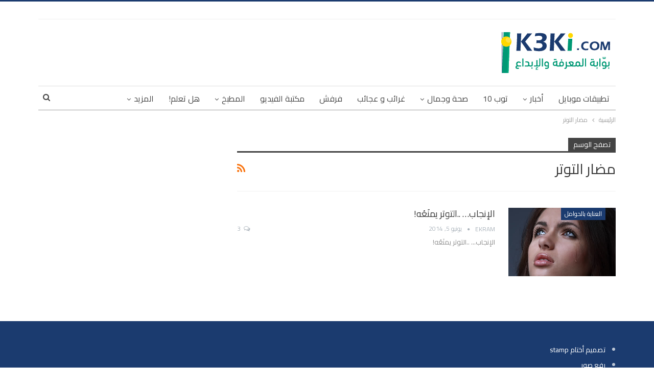

--- FILE ---
content_type: text/html; charset=UTF-8
request_url: https://www.k3ki.com/tag/%D9%85%D8%B6%D8%A7%D8%B1-%D8%A7%D9%84%D8%AA%D9%88%D8%AA%D8%B1/
body_size: 10967
content:
	<!DOCTYPE html>
		<!--[if IE 8]>
	<html class="ie ie8" dir="rtl" lang="ar"> <![endif]-->
	<!--[if IE 9]>
	<html class="ie ie9" dir="rtl" lang="ar"> <![endif]-->
	<!--[if gt IE 9]><!-->
<html dir="rtl" lang="ar"> <!--<![endif]-->
	<head>
				<meta charset="UTF-8">
		<meta http-equiv="X-UA-Compatible" content="IE=edge">
		<meta name="viewport" content="width=device-width, initial-scale=1.0">
		<link rel="pingback" href="https://www.k3ki.com/xmlrpc.php"/>

		<title>مضار التوتر &#8211; بوابة المعرفة والإبداع</title>
<meta name='robots' content='max-image-preview:large' />
	<style>img:is([sizes="auto" i], [sizes^="auto," i]) { contain-intrinsic-size: 3000px 1500px }</style>
	
<!-- Better Open Graph, Schema.org & Twitter Integration -->
<meta property="og:locale" content="ar"/>
<meta property="og:site_name" content="بوابة المعرفة والإبداع"/>
<meta property="og:url" content="https://www.k3ki.com/tag/%D9%85%D8%B6%D8%A7%D8%B1-%D8%A7%D9%84%D8%AA%D9%88%D8%AA%D8%B1/"/>
<meta property="og:title" content="Archives"/>
<meta property="og:description" content="عالم من الخدمات العربية المتكاملة لكافة أفراد الأسرة"/>
<meta property="og:type" content="website"/>
<meta name="twitter:card" content="summary"/>
<meta name="twitter:url" content="https://www.k3ki.com/tag/%D9%85%D8%B6%D8%A7%D8%B1-%D8%A7%D9%84%D8%AA%D9%88%D8%AA%D8%B1/"/>
<meta name="twitter:title" content="Archives"/>
<meta name="twitter:description" content="عالم من الخدمات العربية المتكاملة لكافة أفراد الأسرة"/>
<!-- / Better Open Graph, Schema.org & Twitter Integration. -->
<link rel='dns-prefetch' href='//fonts.googleapis.com' />
<link rel="alternate" type="application/rss+xml" title="بوابة المعرفة والإبداع &laquo; الخلاصة" href="https://www.k3ki.com/feed/" />
<link rel="alternate" type="application/rss+xml" title="بوابة المعرفة والإبداع &laquo; خلاصة التعليقات" href="https://www.k3ki.com/comments/feed/" />
<link rel="alternate" type="application/rss+xml" title="بوابة المعرفة والإبداع &laquo; مضار التوتر خلاصة الوسوم" href="https://www.k3ki.com/tag/%d9%85%d8%b6%d8%a7%d8%b1-%d8%a7%d9%84%d8%aa%d9%88%d8%aa%d8%b1/feed/" />
<script type="text/javascript">
/* <![CDATA[ */
window._wpemojiSettings = {"baseUrl":"https:\/\/s.w.org\/images\/core\/emoji\/16.0.1\/72x72\/","ext":".png","svgUrl":"https:\/\/s.w.org\/images\/core\/emoji\/16.0.1\/svg\/","svgExt":".svg","source":{"concatemoji":"https:\/\/www.k3ki.com\/wp-includes\/js\/wp-emoji-release.min.js?ver=6.8.3"}};
/*! This file is auto-generated */
!function(s,n){var o,i,e;function c(e){try{var t={supportTests:e,timestamp:(new Date).valueOf()};sessionStorage.setItem(o,JSON.stringify(t))}catch(e){}}function p(e,t,n){e.clearRect(0,0,e.canvas.width,e.canvas.height),e.fillText(t,0,0);var t=new Uint32Array(e.getImageData(0,0,e.canvas.width,e.canvas.height).data),a=(e.clearRect(0,0,e.canvas.width,e.canvas.height),e.fillText(n,0,0),new Uint32Array(e.getImageData(0,0,e.canvas.width,e.canvas.height).data));return t.every(function(e,t){return e===a[t]})}function u(e,t){e.clearRect(0,0,e.canvas.width,e.canvas.height),e.fillText(t,0,0);for(var n=e.getImageData(16,16,1,1),a=0;a<n.data.length;a++)if(0!==n.data[a])return!1;return!0}function f(e,t,n,a){switch(t){case"flag":return n(e,"\ud83c\udff3\ufe0f\u200d\u26a7\ufe0f","\ud83c\udff3\ufe0f\u200b\u26a7\ufe0f")?!1:!n(e,"\ud83c\udde8\ud83c\uddf6","\ud83c\udde8\u200b\ud83c\uddf6")&&!n(e,"\ud83c\udff4\udb40\udc67\udb40\udc62\udb40\udc65\udb40\udc6e\udb40\udc67\udb40\udc7f","\ud83c\udff4\u200b\udb40\udc67\u200b\udb40\udc62\u200b\udb40\udc65\u200b\udb40\udc6e\u200b\udb40\udc67\u200b\udb40\udc7f");case"emoji":return!a(e,"\ud83e\udedf")}return!1}function g(e,t,n,a){var r="undefined"!=typeof WorkerGlobalScope&&self instanceof WorkerGlobalScope?new OffscreenCanvas(300,150):s.createElement("canvas"),o=r.getContext("2d",{willReadFrequently:!0}),i=(o.textBaseline="top",o.font="600 32px Arial",{});return e.forEach(function(e){i[e]=t(o,e,n,a)}),i}function t(e){var t=s.createElement("script");t.src=e,t.defer=!0,s.head.appendChild(t)}"undefined"!=typeof Promise&&(o="wpEmojiSettingsSupports",i=["flag","emoji"],n.supports={everything:!0,everythingExceptFlag:!0},e=new Promise(function(e){s.addEventListener("DOMContentLoaded",e,{once:!0})}),new Promise(function(t){var n=function(){try{var e=JSON.parse(sessionStorage.getItem(o));if("object"==typeof e&&"number"==typeof e.timestamp&&(new Date).valueOf()<e.timestamp+604800&&"object"==typeof e.supportTests)return e.supportTests}catch(e){}return null}();if(!n){if("undefined"!=typeof Worker&&"undefined"!=typeof OffscreenCanvas&&"undefined"!=typeof URL&&URL.createObjectURL&&"undefined"!=typeof Blob)try{var e="postMessage("+g.toString()+"("+[JSON.stringify(i),f.toString(),p.toString(),u.toString()].join(",")+"));",a=new Blob([e],{type:"text/javascript"}),r=new Worker(URL.createObjectURL(a),{name:"wpTestEmojiSupports"});return void(r.onmessage=function(e){c(n=e.data),r.terminate(),t(n)})}catch(e){}c(n=g(i,f,p,u))}t(n)}).then(function(e){for(var t in e)n.supports[t]=e[t],n.supports.everything=n.supports.everything&&n.supports[t],"flag"!==t&&(n.supports.everythingExceptFlag=n.supports.everythingExceptFlag&&n.supports[t]);n.supports.everythingExceptFlag=n.supports.everythingExceptFlag&&!n.supports.flag,n.DOMReady=!1,n.readyCallback=function(){n.DOMReady=!0}}).then(function(){return e}).then(function(){var e;n.supports.everything||(n.readyCallback(),(e=n.source||{}).concatemoji?t(e.concatemoji):e.wpemoji&&e.twemoji&&(t(e.twemoji),t(e.wpemoji)))}))}((window,document),window._wpemojiSettings);
/* ]]> */
</script>
<style id='wp-emoji-styles-inline-css' type='text/css'>

	img.wp-smiley, img.emoji {
		display: inline !important;
		border: none !important;
		box-shadow: none !important;
		height: 1em !important;
		width: 1em !important;
		margin: 0 0.07em !important;
		vertical-align: -0.1em !important;
		background: none !important;
		padding: 0 !important;
	}
</style>
<link rel='stylesheet' id='wp-block-library-rtl-css' href='https://www.k3ki.com/wp-includes/css/dist/block-library/style-rtl.min.css?ver=6.8.3' type='text/css' media='all' />
<style id='classic-theme-styles-inline-css' type='text/css'>
/*! This file is auto-generated */
.wp-block-button__link{color:#fff;background-color:#32373c;border-radius:9999px;box-shadow:none;text-decoration:none;padding:calc(.667em + 2px) calc(1.333em + 2px);font-size:1.125em}.wp-block-file__button{background:#32373c;color:#fff;text-decoration:none}
</style>
<link rel='stylesheet' id='quads-style-css-css' href='https://www.k3ki.com/wp-content/plugins/quick-adsense-reloaded/includes/gutenberg/dist/blocks.style.build.css?ver=2.0.95' type='text/css' media='all' />
<style id='global-styles-inline-css' type='text/css'>
:root{--wp--preset--aspect-ratio--square: 1;--wp--preset--aspect-ratio--4-3: 4/3;--wp--preset--aspect-ratio--3-4: 3/4;--wp--preset--aspect-ratio--3-2: 3/2;--wp--preset--aspect-ratio--2-3: 2/3;--wp--preset--aspect-ratio--16-9: 16/9;--wp--preset--aspect-ratio--9-16: 9/16;--wp--preset--color--black: #000000;--wp--preset--color--cyan-bluish-gray: #abb8c3;--wp--preset--color--white: #ffffff;--wp--preset--color--pale-pink: #f78da7;--wp--preset--color--vivid-red: #cf2e2e;--wp--preset--color--luminous-vivid-orange: #ff6900;--wp--preset--color--luminous-vivid-amber: #fcb900;--wp--preset--color--light-green-cyan: #7bdcb5;--wp--preset--color--vivid-green-cyan: #00d084;--wp--preset--color--pale-cyan-blue: #8ed1fc;--wp--preset--color--vivid-cyan-blue: #0693e3;--wp--preset--color--vivid-purple: #9b51e0;--wp--preset--gradient--vivid-cyan-blue-to-vivid-purple: linear-gradient(135deg,rgba(6,147,227,1) 0%,rgb(155,81,224) 100%);--wp--preset--gradient--light-green-cyan-to-vivid-green-cyan: linear-gradient(135deg,rgb(122,220,180) 0%,rgb(0,208,130) 100%);--wp--preset--gradient--luminous-vivid-amber-to-luminous-vivid-orange: linear-gradient(135deg,rgba(252,185,0,1) 0%,rgba(255,105,0,1) 100%);--wp--preset--gradient--luminous-vivid-orange-to-vivid-red: linear-gradient(135deg,rgba(255,105,0,1) 0%,rgb(207,46,46) 100%);--wp--preset--gradient--very-light-gray-to-cyan-bluish-gray: linear-gradient(135deg,rgb(238,238,238) 0%,rgb(169,184,195) 100%);--wp--preset--gradient--cool-to-warm-spectrum: linear-gradient(135deg,rgb(74,234,220) 0%,rgb(151,120,209) 20%,rgb(207,42,186) 40%,rgb(238,44,130) 60%,rgb(251,105,98) 80%,rgb(254,248,76) 100%);--wp--preset--gradient--blush-light-purple: linear-gradient(135deg,rgb(255,206,236) 0%,rgb(152,150,240) 100%);--wp--preset--gradient--blush-bordeaux: linear-gradient(135deg,rgb(254,205,165) 0%,rgb(254,45,45) 50%,rgb(107,0,62) 100%);--wp--preset--gradient--luminous-dusk: linear-gradient(135deg,rgb(255,203,112) 0%,rgb(199,81,192) 50%,rgb(65,88,208) 100%);--wp--preset--gradient--pale-ocean: linear-gradient(135deg,rgb(255,245,203) 0%,rgb(182,227,212) 50%,rgb(51,167,181) 100%);--wp--preset--gradient--electric-grass: linear-gradient(135deg,rgb(202,248,128) 0%,rgb(113,206,126) 100%);--wp--preset--gradient--midnight: linear-gradient(135deg,rgb(2,3,129) 0%,rgb(40,116,252) 100%);--wp--preset--font-size--small: 13px;--wp--preset--font-size--medium: 20px;--wp--preset--font-size--large: 36px;--wp--preset--font-size--x-large: 42px;--wp--preset--spacing--20: 0.44rem;--wp--preset--spacing--30: 0.67rem;--wp--preset--spacing--40: 1rem;--wp--preset--spacing--50: 1.5rem;--wp--preset--spacing--60: 2.25rem;--wp--preset--spacing--70: 3.38rem;--wp--preset--spacing--80: 5.06rem;--wp--preset--shadow--natural: 6px 6px 9px rgba(0, 0, 0, 0.2);--wp--preset--shadow--deep: 12px 12px 50px rgba(0, 0, 0, 0.4);--wp--preset--shadow--sharp: 6px 6px 0px rgba(0, 0, 0, 0.2);--wp--preset--shadow--outlined: 6px 6px 0px -3px rgba(255, 255, 255, 1), 6px 6px rgba(0, 0, 0, 1);--wp--preset--shadow--crisp: 6px 6px 0px rgba(0, 0, 0, 1);}:where(.is-layout-flex){gap: 0.5em;}:where(.is-layout-grid){gap: 0.5em;}body .is-layout-flex{display: flex;}.is-layout-flex{flex-wrap: wrap;align-items: center;}.is-layout-flex > :is(*, div){margin: 0;}body .is-layout-grid{display: grid;}.is-layout-grid > :is(*, div){margin: 0;}:where(.wp-block-columns.is-layout-flex){gap: 2em;}:where(.wp-block-columns.is-layout-grid){gap: 2em;}:where(.wp-block-post-template.is-layout-flex){gap: 1.25em;}:where(.wp-block-post-template.is-layout-grid){gap: 1.25em;}.has-black-color{color: var(--wp--preset--color--black) !important;}.has-cyan-bluish-gray-color{color: var(--wp--preset--color--cyan-bluish-gray) !important;}.has-white-color{color: var(--wp--preset--color--white) !important;}.has-pale-pink-color{color: var(--wp--preset--color--pale-pink) !important;}.has-vivid-red-color{color: var(--wp--preset--color--vivid-red) !important;}.has-luminous-vivid-orange-color{color: var(--wp--preset--color--luminous-vivid-orange) !important;}.has-luminous-vivid-amber-color{color: var(--wp--preset--color--luminous-vivid-amber) !important;}.has-light-green-cyan-color{color: var(--wp--preset--color--light-green-cyan) !important;}.has-vivid-green-cyan-color{color: var(--wp--preset--color--vivid-green-cyan) !important;}.has-pale-cyan-blue-color{color: var(--wp--preset--color--pale-cyan-blue) !important;}.has-vivid-cyan-blue-color{color: var(--wp--preset--color--vivid-cyan-blue) !important;}.has-vivid-purple-color{color: var(--wp--preset--color--vivid-purple) !important;}.has-black-background-color{background-color: var(--wp--preset--color--black) !important;}.has-cyan-bluish-gray-background-color{background-color: var(--wp--preset--color--cyan-bluish-gray) !important;}.has-white-background-color{background-color: var(--wp--preset--color--white) !important;}.has-pale-pink-background-color{background-color: var(--wp--preset--color--pale-pink) !important;}.has-vivid-red-background-color{background-color: var(--wp--preset--color--vivid-red) !important;}.has-luminous-vivid-orange-background-color{background-color: var(--wp--preset--color--luminous-vivid-orange) !important;}.has-luminous-vivid-amber-background-color{background-color: var(--wp--preset--color--luminous-vivid-amber) !important;}.has-light-green-cyan-background-color{background-color: var(--wp--preset--color--light-green-cyan) !important;}.has-vivid-green-cyan-background-color{background-color: var(--wp--preset--color--vivid-green-cyan) !important;}.has-pale-cyan-blue-background-color{background-color: var(--wp--preset--color--pale-cyan-blue) !important;}.has-vivid-cyan-blue-background-color{background-color: var(--wp--preset--color--vivid-cyan-blue) !important;}.has-vivid-purple-background-color{background-color: var(--wp--preset--color--vivid-purple) !important;}.has-black-border-color{border-color: var(--wp--preset--color--black) !important;}.has-cyan-bluish-gray-border-color{border-color: var(--wp--preset--color--cyan-bluish-gray) !important;}.has-white-border-color{border-color: var(--wp--preset--color--white) !important;}.has-pale-pink-border-color{border-color: var(--wp--preset--color--pale-pink) !important;}.has-vivid-red-border-color{border-color: var(--wp--preset--color--vivid-red) !important;}.has-luminous-vivid-orange-border-color{border-color: var(--wp--preset--color--luminous-vivid-orange) !important;}.has-luminous-vivid-amber-border-color{border-color: var(--wp--preset--color--luminous-vivid-amber) !important;}.has-light-green-cyan-border-color{border-color: var(--wp--preset--color--light-green-cyan) !important;}.has-vivid-green-cyan-border-color{border-color: var(--wp--preset--color--vivid-green-cyan) !important;}.has-pale-cyan-blue-border-color{border-color: var(--wp--preset--color--pale-cyan-blue) !important;}.has-vivid-cyan-blue-border-color{border-color: var(--wp--preset--color--vivid-cyan-blue) !important;}.has-vivid-purple-border-color{border-color: var(--wp--preset--color--vivid-purple) !important;}.has-vivid-cyan-blue-to-vivid-purple-gradient-background{background: var(--wp--preset--gradient--vivid-cyan-blue-to-vivid-purple) !important;}.has-light-green-cyan-to-vivid-green-cyan-gradient-background{background: var(--wp--preset--gradient--light-green-cyan-to-vivid-green-cyan) !important;}.has-luminous-vivid-amber-to-luminous-vivid-orange-gradient-background{background: var(--wp--preset--gradient--luminous-vivid-amber-to-luminous-vivid-orange) !important;}.has-luminous-vivid-orange-to-vivid-red-gradient-background{background: var(--wp--preset--gradient--luminous-vivid-orange-to-vivid-red) !important;}.has-very-light-gray-to-cyan-bluish-gray-gradient-background{background: var(--wp--preset--gradient--very-light-gray-to-cyan-bluish-gray) !important;}.has-cool-to-warm-spectrum-gradient-background{background: var(--wp--preset--gradient--cool-to-warm-spectrum) !important;}.has-blush-light-purple-gradient-background{background: var(--wp--preset--gradient--blush-light-purple) !important;}.has-blush-bordeaux-gradient-background{background: var(--wp--preset--gradient--blush-bordeaux) !important;}.has-luminous-dusk-gradient-background{background: var(--wp--preset--gradient--luminous-dusk) !important;}.has-pale-ocean-gradient-background{background: var(--wp--preset--gradient--pale-ocean) !important;}.has-electric-grass-gradient-background{background: var(--wp--preset--gradient--electric-grass) !important;}.has-midnight-gradient-background{background: var(--wp--preset--gradient--midnight) !important;}.has-small-font-size{font-size: var(--wp--preset--font-size--small) !important;}.has-medium-font-size{font-size: var(--wp--preset--font-size--medium) !important;}.has-large-font-size{font-size: var(--wp--preset--font-size--large) !important;}.has-x-large-font-size{font-size: var(--wp--preset--font-size--x-large) !important;}
:where(.wp-block-post-template.is-layout-flex){gap: 1.25em;}:where(.wp-block-post-template.is-layout-grid){gap: 1.25em;}
:where(.wp-block-columns.is-layout-flex){gap: 2em;}:where(.wp-block-columns.is-layout-grid){gap: 2em;}
:root :where(.wp-block-pullquote){font-size: 1.5em;line-height: 1.6;}
</style>
<link rel='stylesheet' id='better-framework-main-fonts-css' href='https://fonts.googleapis.com/css?family=Cairo:400,600%7CRoboto:500' type='text/css' media='all' />
<script type="text/javascript" src="https://www.k3ki.com/wp-includes/js/jquery/jquery.min.js?ver=3.7.1" id="jquery-core-js"></script>
<script type="text/javascript" src="https://www.k3ki.com/wp-includes/js/jquery/jquery-migrate.min.js?ver=3.4.1" id="jquery-migrate-js"></script>
<!--[if lt IE 9]>
<script type="text/javascript" src="https://www.k3ki.com/wp-content/themes/publisher/includes/libs/better-framework/assets/js/html5shiv.min.js?ver=3.3.0" id="bf-html5shiv-js"></script>
<![endif]-->
<!--[if lt IE 9]>
<script type="text/javascript" src="https://www.k3ki.com/wp-content/themes/publisher/includes/libs/better-framework/assets/js/respond.min.js?ver=3.3.0" id="bf-respond-js"></script>
<![endif]-->
<link rel="https://api.w.org/" href="https://www.k3ki.com/wp-json/" /><link rel="alternate" title="JSON" type="application/json" href="https://www.k3ki.com/wp-json/wp/v2/tags/6802" /><link rel="EditURI" type="application/rsd+xml" title="RSD" href="https://www.k3ki.com/xmlrpc.php?rsd" />
<meta name="generator" content="WordPress 6.8.3" />
<script>document.cookie = 'quads_browser_width='+screen.width;</script><script type="application/ld+json">{
    "@context": "http:\/\/schema.org\/",
    "@type": "organization",
    "@id": "#organization",
    "logo": {
        "@type": "ImageObject",
        "url": "https:\/\/www.k3ki.com\/wp-content\/uploads\/2025\/09\/NewestLogo-01-02-01.png"
    },
    "url": "https:\/\/www.k3ki.com\/",
    "name": "\u0628\u0648\u0627\u0628\u0629 \u0627\u0644\u0645\u0639\u0631\u0641\u0629 \u0648\u0627\u0644\u0625\u0628\u062f\u0627\u0639",
    "description": "\u0639\u0627\u0644\u0645 \u0645\u0646 \u0627\u0644\u062e\u062f\u0645\u0627\u062a \u0627\u0644\u0639\u0631\u0628\u064a\u0629 \u0627\u0644\u0645\u062a\u0643\u0627\u0645\u0644\u0629 \u0644\u0643\u0627\u0641\u0629 \u0623\u0641\u0631\u0627\u062f \u0627\u0644\u0623\u0633\u0631\u0629"
}</script>
<script type="application/ld+json">{
    "@context": "http:\/\/schema.org\/",
    "@type": "WebSite",
    "name": "\u0628\u0648\u0627\u0628\u0629 \u0627\u0644\u0645\u0639\u0631\u0641\u0629 \u0648\u0627\u0644\u0625\u0628\u062f\u0627\u0639",
    "alternateName": "\u0639\u0627\u0644\u0645 \u0645\u0646 \u0627\u0644\u062e\u062f\u0645\u0627\u062a \u0627\u0644\u0639\u0631\u0628\u064a\u0629 \u0627\u0644\u0645\u062a\u0643\u0627\u0645\u0644\u0629 \u0644\u0643\u0627\u0641\u0629 \u0623\u0641\u0631\u0627\u062f \u0627\u0644\u0623\u0633\u0631\u0629",
    "url": "https:\/\/www.k3ki.com\/"
}</script>
<link rel='stylesheet' id='better-modals' href='https://www.k3ki.com/wp-content/themes/publisher/includes/libs/better-framework/assets/css/better-modals.css' type='text/css' media='all' />
<link rel='stylesheet' id='bs-icons' href='https://www.k3ki.com/wp-content/themes/publisher/includes/libs/better-framework/assets/css/bs-icons.css' type='text/css' media='all' />
<link rel='stylesheet' id='better-studio-admin-icon' href='https://www.k3ki.com/wp-content/themes/publisher/includes/libs/better-framework/assets/css/better-studio-admin-icon.css' type='text/css' media='all' />
<link rel='stylesheet' id='bf-admin-plugins' href='https://www.k3ki.com/wp-content/themes/publisher/includes/libs/better-framework/assets/css/admin-plugins.css' type='text/css' media='all' />
<link rel='stylesheet' id='bf-codemirror-packs' href='https://www.k3ki.com/wp-content/themes/publisher/includes/libs/better-framework/assets/css/codemirror-pack.css' type='text/css' media='all' />
<link rel='stylesheet' id='wp-color-picker' href='' type='text/css' media='all' />
<link rel='stylesheet' id='better-framework-admin' href='https://www.k3ki.com/wp-content/themes/publisher/includes/libs/better-framework/assets/css/admin-style.css' type='text/css' media='all' />
<link rel='stylesheet' id='better-framework-admin-rtl' href='https://www.k3ki.com/wp-content/themes/publisher/includes/libs/better-framework/assets/css/rtl-admin-style.css' type='text/css' media='all' />
<link rel='stylesheet' id='bs-slick-style' href='https://www.k3ki.com/wp-content/themes/publisher/includes/libs/bs-theme-core/listing-pagin/assets/css/slick.min.css' type='text/css' media='all' />
<link rel='stylesheet' id='pretty-photo' href='https://www.k3ki.com/wp-content/themes/publisher/includes/libs/better-framework/assets/css/pretty-photo.min.css' type='text/css' media='all' />
<link rel='stylesheet' id='theme-libs' href='https://www.k3ki.com/wp-content/themes/publisher/css/theme-libs.min.css' type='text/css' media='all' />
<link rel='stylesheet' id='fontawesome' href='https://www.k3ki.com/wp-content/themes/publisher/includes/libs/better-framework/assets/css/font-awesome.min.css' type='text/css' media='all' />
<link rel='stylesheet' id='publisher' href='https://www.k3ki.com/wp-content/themes/publisher/style.min.css' type='text/css' media='all' />
<link rel='stylesheet' id='publisher-rtl' href='https://www.k3ki.com/wp-content/themes/publisher/rtl.min.css' type='text/css' media='all' />
<link rel='stylesheet' id='1.9.3-1767799108' href='https://www.k3ki.com/wp-content/bs-booster-cache/078612b3d68fe9ca05864114df57de1e.css' type='text/css' media='all' />
<link rel="icon" href="https://www.k3ki.com/wp-content/uploads/2025/09/fav-01-01.png" sizes="32x32" />
<link rel="icon" href="https://www.k3ki.com/wp-content/uploads/2025/09/fav-01-01.png" sizes="192x192" />
<link rel="apple-touch-icon" href="https://www.k3ki.com/wp-content/uploads/2025/09/fav-01-01.png" />
<meta name="msapplication-TileImage" content="https://www.k3ki.com/wp-content/uploads/2025/09/fav-01-01.png" />
	</head>

<body class="rtl archive tag tag-6802 wp-theme-publisher active-light-box active-top-line close-rh page-layout-2-col-right full-width main-menu-sticky-smart active-ajax-search  bs-ll-a" dir="rtl">
<div class="off-canvas-overlay"></div>
<div class="off-canvas-container right skin-white">
	<div class="off-canvas-inner">
		<spn class="canvas-close"><i></i></spn>
					<div class="off-canvas-header">
								<div class="site-description">عالم من الخدمات العربية المتكاملة لكافة أفراد الأسرة</div>
			</div>
						<div class="off-canvas-search">
				<form role="search" method="get" action="https://www.k3ki.com">
					<input type="text" name="s" value=""
					       placeholder="ابحث...">
					<i class="fa fa-search"></i>
				</form>
			</div>
						<div class="off-canvas-menu">
				<div class="off-canvas-menu-fallback"></div>
			</div>
						<div class="off_canvas_footer">
				<div class="off_canvas_footer-info entry-content">
									</div>
			</div>
				</div>
</div>
<!-- Google tag (gtag.js) -->
<script async src="https://www.googletagmanager.com/gtag/js?id=G-RJKE26RCGE"></script>
<script>
  window.dataLayer = window.dataLayer || [];
  function gtag(){dataLayer.push(arguments);}
  gtag('js', new Date());
  gtag('config', 'G-RJKE26RCGE');
</script>
	<div class="main-wrap content-main-wrap">
	<header id="header" class="site-header header-style-2 boxed" itemscope="itemscope" itemtype="https://schema.org/WPHeader">

		<section class="topbar topbar-style-1 hidden-xs hidden-xs">
	<div class="content-wrap">
		<div class="container">
			<div class="topbar-inner clearfix">

				
				<div class="section-menu">
						<div id="menu-top" class="menu top-menu-wrapper" role="navigation" itemscope="itemscope" itemtype="https://schema.org/SiteNavigationElement">
		<nav class="top-menu-container">

			<ul id="top-navigation" class="top-menu menu clearfix bsm-pure">
							</ul>

		</nav>
	</div>
				</div>
			</div>
		</div>
	</div>
</section>
		<div class="header-inner">
			<div class="content-wrap">
				<div class="container">
					<div class="row">
						<div class="row-height">
							<div class="logo-col col-xs-12">
								<div class="col-inside">
									<div id="site-branding" class="site-branding">
	<p  id="site-title" class="logo h1 img-logo">
	<a href="https://www.k3ki.com/" itemprop="url" rel="home">
					<img id="site-logo" src="https://www.k3ki.com/wp-content/uploads/2025/09/NewestLogo-01-02-01.png"
			     alt="عالم كعكي"  />

			<span class="site-title">عالم كعكي - عالم من الخدمات العربية المتكاملة لكافة أفراد الأسرة</span>
				</a>
</p>
</div><!-- .site-branding -->
								</div>
							</div>
													</div>
					</div>
				</div>
			</div>
		</div>

		<div id="menu-main" class="menu main-menu-wrapper show-search-item menu-actions-btn-width-1" role="navigation" itemscope="itemscope" itemtype="https://schema.org/SiteNavigationElement">
	<div class="main-menu-inner">
		<div class="content-wrap">
			<div class="container">

				<nav class="main-menu-container">
					<ul id="main-navigation" class="main-menu menu bsm-pure clearfix">
						<li id="menu-item-9251" class="menu-item menu-item-type-taxonomy menu-item-object-category menu-term-7490 better-anim-fade menu-item-9251"><a href="https://www.k3ki.com/category/%d8%aa%d8%b7%d8%a8%d9%8a%d9%82%d8%a7%d8%aa-%d9%85%d9%88%d8%a8%d8%a7%d9%8a%d9%84/">تطبيقات موبايل</a></li>
<li id="menu-item-5414" class="menu-item menu-item-type-taxonomy menu-item-object-category menu-item-has-children menu-term-1 better-anim-fade menu-item-5414"><a href="https://www.k3ki.com/category/%d8%a3%d8%ae%d8%a8%d8%a7%d8%b1/">أخبار</a>
<ul class="sub-menu">
	<li id="menu-item-5415" class="menu-item menu-item-type-taxonomy menu-item-object-category menu-term-6 better-anim-fade menu-item-5415"><a href="https://www.k3ki.com/category/%d8%a3%d8%ae%d8%a8%d8%a7%d8%b1/%d8%a3%d8%ae%d8%a8%d8%a7%d8%b1-%d8%a7%d9%84%d8%a8%d9%8a%d8%a6%d8%a9/">أخبار البيئة</a></li>
	<li id="menu-item-5416" class="menu-item menu-item-type-taxonomy menu-item-object-category menu-term-2 better-anim-fade menu-item-5416"><a href="https://www.k3ki.com/category/%d8%a3%d8%ae%d8%a8%d8%a7%d8%b1/%d8%a3%d8%ae%d8%a8%d8%a7%d8%b1-%d8%a7%d9%84%d9%81%d9%86-%d9%88%d8%a7%d9%84%d9%85%d8%b4%d8%a7%d9%87%d9%8a%d8%b1/">أخبار الفن والمشاهير</a></li>
	<li id="menu-item-5417" class="menu-item menu-item-type-taxonomy menu-item-object-category menu-term-7 better-anim-fade menu-item-5417"><a href="https://www.k3ki.com/category/%d8%a3%d8%ae%d8%a8%d8%a7%d8%b1/%d8%a3%d8%ae%d8%a8%d8%a7%d8%b1-%d8%a7%d9%84%d9%83%d9%88%d9%86/">أخبار الكون</a></li>
	<li id="menu-item-5418" class="menu-item menu-item-type-taxonomy menu-item-object-category menu-term-4 better-anim-fade menu-item-5418"><a href="https://www.k3ki.com/category/%d8%a3%d8%ae%d8%a8%d8%a7%d8%b1/%d8%a3%d8%ae%d8%a8%d8%a7%d8%b1-%d8%aa%d9%82%d9%86%d9%8a%d8%a9/">أخبار تقنية</a></li>
	<li id="menu-item-5419" class="menu-item menu-item-type-taxonomy menu-item-object-category menu-term-3 better-anim-fade menu-item-5419"><a href="https://www.k3ki.com/category/%d8%a3%d8%ae%d8%a8%d8%a7%d8%b1/%d8%a3%d8%ae%d8%a8%d8%a7%d8%b1-%d8%b1%d9%8a%d8%a7%d8%b6%d8%a9/">أخبار رياضة</a></li>
	<li id="menu-item-5420" class="menu-item menu-item-type-taxonomy menu-item-object-category menu-term-48 better-anim-fade menu-item-5420"><a href="https://www.k3ki.com/category/%d8%a3%d8%ae%d8%a8%d8%a7%d8%b1/%d8%ad%d9%82%d9%88%d9%82-%d8%a7%d9%84%d8%a5%d9%86%d8%b3%d8%a7%d9%86/">حقوق الإنسان</a></li>
	<li id="menu-item-5421" class="menu-item menu-item-type-taxonomy menu-item-object-category menu-term-101 better-anim-fade menu-item-5421"><a href="https://www.k3ki.com/category/%d8%a3%d8%ae%d8%a8%d8%a7%d8%b1/%d8%ad%d9%8a%d9%88%d8%a7%d9%86%d8%a7%d8%aa/">حيوانات</a></li>
	<li id="menu-item-5422" class="menu-item menu-item-type-taxonomy menu-item-object-category menu-term-5 better-anim-fade menu-item-5422"><a href="https://www.k3ki.com/category/%d8%a3%d8%ae%d8%a8%d8%a7%d8%b1/%d8%b3%d9%8a%d8%a7%d8%ad%d8%a9/">سياحة</a></li>
</ul>
</li>
<li id="menu-item-5423" class="menu-item menu-item-type-taxonomy menu-item-object-category menu-term-154 better-anim-fade menu-item-5423"><a href="https://www.k3ki.com/category/%d8%aa%d9%88%d8%a8-10/">توب 10</a></li>
<li id="menu-item-5426" class="menu-item menu-item-type-taxonomy menu-item-object-category menu-item-has-children menu-term-22 better-anim-fade menu-item-5426"><a href="https://www.k3ki.com/category/%d8%b5%d8%ad%d8%a9-%d9%88%d8%ac%d9%85%d8%a7%d9%84/">صحة وجمال</a>
<ul class="sub-menu">
	<li id="menu-item-5427" class="menu-item menu-item-type-taxonomy menu-item-object-category menu-term-25 better-anim-fade menu-item-5427"><a href="https://www.k3ki.com/category/%d8%b5%d8%ad%d8%a9-%d9%88%d8%ac%d9%85%d8%a7%d9%84/%d8%a7%d9%84%d8%b9%d9%86%d8%a7%d9%8a%d8%a9-%d8%a8%d8%a7%d9%84%d8%b7%d9%81%d9%84/">العناية بالطفل</a></li>
	<li id="menu-item-5428" class="menu-item menu-item-type-taxonomy menu-item-object-category menu-term-4066 better-anim-fade menu-item-5428"><a href="https://www.k3ki.com/category/%d8%b5%d8%ad%d8%a9-%d9%88%d8%ac%d9%85%d8%a7%d9%84/%d9%85%d9%86%d8%b2%d9%84%d9%83-%d8%a7%d9%84%d8%a3%d9%86%d9%8a%d9%82/">العناية بالمنزل</a></li>
	<li id="menu-item-5429" class="menu-item menu-item-type-taxonomy menu-item-object-category menu-item-has-children menu-term-23 better-anim-fade menu-item-5429"><a href="https://www.k3ki.com/category/%d8%b5%d8%ad%d8%a9-%d9%88%d8%ac%d9%85%d8%a7%d9%84/%d8%ac%d9%85%d8%a7%d9%84-%d8%a7%d9%84%d9%85%d8%b1%d8%a3%d8%a9/">جمال المرأة</a>
	<ul class="sub-menu">
		<li id="menu-item-5430" class="menu-item menu-item-type-taxonomy menu-item-object-category menu-term-272 better-anim-fade menu-item-5430"><a href="https://www.k3ki.com/category/%d8%b5%d8%ad%d8%a9-%d9%88%d8%ac%d9%85%d8%a7%d9%84/%d8%ac%d9%85%d8%a7%d9%84-%d8%a7%d9%84%d9%85%d8%b1%d8%a3%d8%a9/%d8%aa%d8%b3%d8%b1%d9%8a%d8%ad%d8%a7%d8%aa-%d8%b4%d8%b9%d8%b1/">تسريحات شعر</a></li>
	</ul>
</li>
	<li id="menu-item-5431" class="menu-item menu-item-type-taxonomy menu-item-object-category menu-term-24 better-anim-fade menu-item-5431"><a href="https://www.k3ki.com/category/%d8%b5%d8%ad%d8%a9-%d9%88%d8%ac%d9%85%d8%a7%d9%84/%d8%b5%d8%ad%d8%a9-%d8%b9%d8%a7%d9%85%d8%a9/">صحة عامة</a></li>
</ul>
</li>
<li id="menu-item-5434" class="menu-item menu-item-type-taxonomy menu-item-object-category menu-term-59 better-anim-fade menu-item-5434"><a href="https://www.k3ki.com/category/%d8%ba%d8%b1%d8%a7%d8%a6%d8%a8-%d9%88-%d8%b9%d8%ac%d8%a7%d8%a6%d8%a8/">غرائب و عجائب</a></li>
<li id="menu-item-5435" class="menu-item menu-item-type-taxonomy menu-item-object-category menu-term-295 better-anim-fade menu-item-5435"><a href="https://www.k3ki.com/category/%d9%81%d8%b1%d9%81%d8%b4/">فرفش</a></li>
<li id="menu-item-5436" class="menu-item menu-item-type-taxonomy menu-item-object-category menu-term-104 better-anim-fade menu-item-5436"><a href="https://www.k3ki.com/category/%d9%83%d9%88%d9%83%d8%aa%d9%8a%d9%84/%d9%85%d9%83%d8%aa%d8%a8%d8%a9-%d8%a7%d9%84%d9%81%d9%8a%d8%af%d9%8a%d9%88/">مكتبة الفيديو</a></li>
<li id="menu-item-5437" class="menu-item menu-item-type-taxonomy menu-item-object-category menu-item-has-children menu-term-577 better-anim-fade menu-item-5437"><a href="https://www.k3ki.com/category/%d9%85%d8%b7%d8%a8%d8%ae-%d9%83%d8%b9%d9%83%d9%8a/">المطبخ</a>
<ul class="sub-menu">
	<li id="menu-item-5438" class="menu-item menu-item-type-taxonomy menu-item-object-category menu-term-578 better-anim-fade menu-item-5438"><a href="https://www.k3ki.com/category/%d9%85%d8%b7%d8%a8%d8%ae-%d9%83%d8%b9%d9%83%d9%8a/%d8%a3%d8%b7%d8%a8%d8%a7%d9%82-%d8%b1%d8%a6%d9%8a%d8%b3%d9%8a%d8%a9/">أطباق رئيسية</a></li>
	<li id="menu-item-5439" class="menu-item menu-item-type-taxonomy menu-item-object-category menu-term-2441 better-anim-fade menu-item-5439"><a href="https://www.k3ki.com/category/%d9%85%d8%b7%d8%a8%d8%ae-%d9%83%d8%b9%d9%83%d9%8a/%d8%a3%d8%b7%d8%b9%d9%85%d8%a9-%d9%84%d9%84%d8%a3%d8%b7%d9%81%d8%a7%d9%84/">أطعمة للأطفال</a></li>
	<li id="menu-item-5440" class="menu-item menu-item-type-taxonomy menu-item-object-category menu-term-1664 better-anim-fade menu-item-5440"><a href="https://www.k3ki.com/category/%d9%85%d8%b7%d8%a8%d8%ae-%d9%83%d8%b9%d9%83%d9%8a/%d8%a7%d9%84%d8%a8%d9%8a%d8%aa%d8%b2%d8%a7-%d9%88%d8%a7%d9%84%d9%85%d8%b9%d8%ac%d9%86%d8%a7%d8%aa/">البيتزا والمعجنات</a></li>
	<li id="menu-item-5441" class="menu-item menu-item-type-taxonomy menu-item-object-category menu-term-1207 better-anim-fade menu-item-5441"><a href="https://www.k3ki.com/category/%d9%85%d8%b7%d8%a8%d8%ae-%d9%83%d8%b9%d9%83%d9%8a/%d8%aa%d9%81%d8%b1%d9%8a%d8%b2-%d8%a7%d9%84%d9%85%d9%88%d8%a7%d8%af-%d8%a7%d9%84%d8%ba%d8%b0%d8%a7%d8%a6%d9%8a%d8%a9/">تفريز المواد الغذائية</a></li>
	<li id="menu-item-5442" class="menu-item menu-item-type-taxonomy menu-item-object-category menu-term-579 better-anim-fade menu-item-5442"><a href="https://www.k3ki.com/category/%d9%85%d8%b7%d8%a8%d8%ae-%d9%83%d8%b9%d9%83%d9%8a/%d8%ad%d9%84%d9%88%d9%8a%d8%a7%d8%aa-%d9%83%d8%b9%d9%83%d9%8a/">حلويات</a></li>
	<li id="menu-item-5443" class="menu-item menu-item-type-taxonomy menu-item-object-category menu-term-581 better-anim-fade menu-item-5443"><a href="https://www.k3ki.com/category/%d9%85%d8%b7%d8%a8%d8%ae-%d9%83%d8%b9%d9%83%d9%8a/%d8%b3%d9%84%d8%b7%d8%a7%d8%aa-%d9%83%d8%b9%d9%83%d9%8a/">سلطات</a></li>
	<li id="menu-item-5444" class="menu-item menu-item-type-taxonomy menu-item-object-category menu-term-580 better-anim-fade menu-item-5444"><a href="https://www.k3ki.com/category/%d9%85%d8%b7%d8%a8%d8%ae-%d9%83%d8%b9%d9%83%d9%8a/%d8%b4%d9%88%d8%b1%d8%a8%d8%a7%d8%aa-%d9%83%d8%b9%d9%83%d9%8a/">شوربات</a></li>
	<li id="menu-item-5445" class="menu-item menu-item-type-taxonomy menu-item-object-category menu-term-3298 better-anim-fade menu-item-5445"><a href="https://www.k3ki.com/category/%d9%85%d8%b7%d8%a8%d8%ae-%d9%83%d8%b9%d9%83%d9%8a/%d9%85%d8%ae%d9%84%d9%84%d8%a7%d8%aa/">مخللات</a></li>
	<li id="menu-item-5446" class="menu-item menu-item-type-taxonomy menu-item-object-category menu-term-582 better-anim-fade menu-item-5446"><a href="https://www.k3ki.com/category/%d9%85%d8%b7%d8%a8%d8%ae-%d9%83%d8%b9%d9%83%d9%8a/%d9%85%d8%b4%d8%b1%d9%88%d8%a8%d8%a7%d8%aa-%d9%83%d8%b9%d9%83%d9%8a/">مشروبات</a></li>
	<li id="menu-item-5447" class="menu-item menu-item-type-taxonomy menu-item-object-category menu-term-1048 better-anim-fade menu-item-5447"><a href="https://www.k3ki.com/category/%d9%85%d8%b7%d8%a8%d8%ae-%d9%83%d8%b9%d9%83%d9%8a/%d9%85%d9%82%d8%a8%d9%84%d8%a7%d8%aa-%d9%83%d8%b9%d9%83%d9%8a/">مقبلات</a></li>
</ul>
</li>
<li id="menu-item-5448" class="menu-item menu-item-type-taxonomy menu-item-object-category menu-term-4728 better-anim-fade menu-item-5448"><a href="https://www.k3ki.com/category/%d9%87%d9%84-%d8%aa%d8%b9%d9%84%d9%85/">هل تعلم!</a></li>
<li id="menu-item-5453" class="menu-item menu-item-type-taxonomy menu-item-object-category menu-item-has-children menu-term-184 better-anim-fade menu-item-5453"><a href="https://www.k3ki.com/category/%d9%83%d9%88%d9%83%d8%aa%d9%8a%d9%84/%d9%85%d9%83%d8%aa%d8%a8%d8%a9-%d8%a7%d9%84%d8%b5%d9%88%d8%b1/">مكتبة الصور</a>
<ul class="sub-menu">
	<li id="menu-item-5454" class="menu-item menu-item-type-taxonomy menu-item-object-category menu-term-1395 better-anim-fade menu-item-5454"><a href="https://www.k3ki.com/category/%d9%83%d9%88%d9%83%d8%aa%d9%8a%d9%84/%d9%85%d9%83%d8%aa%d8%a8%d8%a9-%d8%a7%d9%84%d8%b5%d9%88%d8%b1/%d8%ae%d9%84%d9%81%d9%8a%d8%a7%d8%aa/">خلفيات</a></li>
	<li id="menu-item-5455" class="menu-item menu-item-type-taxonomy menu-item-object-category menu-term-325 better-anim-fade menu-item-5455"><a href="https://www.k3ki.com/category/%d9%83%d9%88%d9%83%d8%aa%d9%8a%d9%84/%d9%85%d9%83%d8%aa%d8%a8%d8%a9-%d8%a7%d9%84%d8%b5%d9%88%d8%b1/%d8%b5%d9%88%d8%b1-%d9%85%d8%b6%d8%ad%d9%83%d8%a9/">صور مضحكة</a></li>
</ul>
</li>
					</ul><!-- #main-navigation -->
											<div class="menu-action-buttons width-1">
															<div class="search-container close">
									<span class="search-handler"><i class="fa fa-search"></i></span>

									<div class="search-box clearfix">
										<form role="search" method="get" class="search-form clearfix" action="https://www.k3ki.com">
	<input type="search" class="search-field"
	       placeholder="ابحث..."
	       value="" name="s"
	       title="ابحث عن..."
	       autocomplete="off">
	<input type="submit" class="search-submit" value="بحث">
</form><!-- .search-form -->
									</div>
								</div>
														</div>
										</nav><!-- .main-menu-container -->

			</div>
		</div>
	</div>
</div><!-- .menu -->
	</header><!-- .header -->
	<div class="rh-header clearfix light deferred-block-exclude">
		<div class="rh-container clearfix">

			<div class="menu-container close">
				<span class="menu-handler"><span class="lines"></span></span>
			</div><!-- .menu-container -->

			<div class="logo-container">
				<a href="https://www.k3ki.com/" itemprop="url" rel="home">
											<img src="https://www.k3ki.com/wp-content/uploads/2025/09/NewestLogo-01-02-01.png"
						     alt="بوابة المعرفة والإبداع"  />				</a>
			</div><!-- .logo-container -->
		</div><!-- .rh-container -->
	</div><!-- .rh-header -->
<nav role="navigation" aria-label="Breadcrumbs" class="bf-breadcrumb clearfix bc-top-style"><div class="content-wrap"><div class="container bf-breadcrumb-container"><ul class="bf-breadcrumb-items" itemscope itemtype="http://schema.org/BreadcrumbList"><meta name="numberOfItems" content="2" /><meta name="itemListOrder" content="Ascending" /><li itemprop="itemListElement" itemscope itemtype="http://schema.org/ListItem" class="bf-breadcrumb-item bf-breadcrumb-begin"><a itemprop="item" href="https://www.k3ki.com" rel="home""><span itemprop='name'>الرئيسية</span><meta itemprop="position" content="1" /></a></li><li itemprop="itemListElement" itemscope itemtype="http://schema.org/ListItem" class="bf-breadcrumb-item bf-breadcrumb-end"><span itemprop='name'>مضار التوتر</span><meta itemprop="position" content="2" /><meta itemprop="item" content="https://www.k3ki.com/tag/%d9%85%d8%b6%d8%a7%d8%b1-%d8%a7%d9%84%d8%aa%d9%88%d8%aa%d8%b1/"/></li></ul></div></div></nav><div class="content-wrap">
		<main id="content" class="content-container">

		<div class="container layout-2-col layout-2-col-1 layout-right-sidebar layout-bc-before">
			<div class="row main-section">
										<div class="col-sm-8 content-column">
							<section class="archive-title tag-title with-action">
	<div class="pre-title"><span>تصفح الوسم</span></div>

	<div class="actions-container">
		<a class="rss-link" href="https://www.k3ki.com/tag/%d9%85%d8%b6%d8%a7%d8%b1-%d8%a7%d9%84%d8%aa%d9%88%d8%aa%d8%b1/feed/"><i class="fa fa-rss"></i></a>
	</div>

	<h1 class="page-heading"><span class="h-title">مضار التوتر</span></h1>

	</section>
	<div class="listing listing-blog listing-blog-1 clearfix  columns-1">
		<article class="post-6826 type-post format-standard has-post-thumbnail   clearfix listing-item listing-item-blog  listing-item-blog-1 main-term-6016 bsw-7 ">

					<div class="featured clearfix">
				<div class="term-badges floated"><span class="term-badge term-6016"><a href="https://www.k3ki.com/category/%d8%b5%d8%ad%d8%a9-%d9%88%d8%ac%d9%85%d8%a7%d9%84/%d8%a7%d9%84%d8%b9%d9%86%d8%a7%d9%8a%d8%a9-%d8%a8%d8%a7%d9%84%d8%ad%d9%88%d8%a7%d9%85%d9%84/">العناية بالحوامل</a></span></div>				<a  alt="الإنجاب... ..التوتر يمنَعُه!" title="الإنجاب&#8230; ..التوتر يمنَعُه!" data-src="https://www.k3ki.com/wp-content/uploads/2014/06/الحمل-والتوتر1.jpg"						class="img-holder" href="https://www.k3ki.com/2014/06/%d8%a7%d9%84%d8%a5%d9%86%d8%ac%d8%a7%d8%a8-%d8%a7%d9%84%d8%aa%d9%88%d8%aa%d8%b1-%d9%8a%d9%85%d9%86%d9%8e%d8%b9%d9%8f%d9%87/"></a>
							</div>
		<h2 class="title">		<a href="https://www.k3ki.com/2014/06/%d8%a7%d9%84%d8%a5%d9%86%d8%ac%d8%a7%d8%a8-%d8%a7%d9%84%d8%aa%d9%88%d8%aa%d8%b1-%d9%8a%d9%85%d9%86%d9%8e%d8%b9%d9%8f%d9%87/" class="post-url post-title">
			الإنجاب&#8230; ..التوتر يمنَعُه!		</a>
		</h2>		<div class="post-meta">

							<a href="https://www.k3ki.com/author/koky/"
				   title="تصفح المزيد من المقالات للكاتب"
				   class="post-author-a">
					<i class="post-author author">
						ekram					</i>
				</a>
							<span class="time"><time class="post-published updated"
				                         datetime="2014-06-05T00:20:43+03:00">يونيو 5, 2014</time></span>
				<a href="https://www.k3ki.com/2014/06/%d8%a7%d9%84%d8%a5%d9%86%d8%ac%d8%a7%d8%a8-%d8%a7%d9%84%d8%aa%d9%88%d8%aa%d8%b1-%d9%8a%d9%85%d9%86%d9%8e%d8%b9%d9%8f%d9%87/#comments" title="اترك تعليق على: “الإنجاب&#8230; ..التوتر يمنَعُه!”" class="comments"><i class="fa fa-comments-o"></i> 3</a>		</div>
					<div class="post-summary">
				الإنجاب... ..التوتر يمنَعُه! 			</div>
				</article>
	</div>
							</div><!-- .content-column -->
												<div class="col-sm-4 sidebar-column sidebar-column-primary">
							<aside id="sidebar-primary-sidebar" class="sidebar" role="complementary" aria-label="Primary Sidebar Sidebar" itemscope="itemscope" itemtype="https://schema.org/WPSideBar">
	</aside>
						</div><!-- .primary-sidebar-column -->
									</div><!-- .main-section -->
		</div>

	</main><!-- main -->
	</div><!-- .content-wrap -->
	</div><div class="main-wrap footer-main-wrap">
			<footer id="site-footer" class="site-footer">
			<div class="footer-widgets light-text">
	<div class="content-wrap">
		<div class="container">
			<div class="row">
										<div class="col-sm-3">
							<aside id="sidebar-footer-1" class="sidebar" role="complementary" aria-label="Footer - Column 1 Sidebar" itemscope="itemscope" itemtype="https://schema.org/WPSideBar">
								<div id="block-2" class=" h-ni w-nt footer-widget footer-column-1 widget widget_block"><ul>
<li><a href="https://khamsat.com/designing/stamp-design/2768812-%D8%AE%D8%AF%D9%85%D8%A9-%D8%AA%D8%B5%D9%85%D9%8A%D9%85-%D8%AE%D8%AA%D9%85-stamp-%D9%85%D8%AE%D8%B5%D8%B5-%D9%84%D9%84%D8%B4%D8%B1%D9%83%D8%A7%D8%AA-%D9%88%D8%A7%D9%84%D9%85%D8%A4%D8%B3%D8%B3%D8%A7%D8%AA-%D9%88%D8%BA%D9%8A%D8%B1%D9%87%D8%A7" target="_blank" rel="noopener">تصميم أختام stamp</a></li>
<li><a href="https://top4top.me/" target="_blank" rel="noopener">رفع صور</a></li>
<li><a href="https://matcha-ksa.com/p/oeXXG" target="_blank" rel="noopener">مورد ماتشا في السعودية</a></li>
<li><a href="https://matcha-ksa.com/" target="_blank" rel="noopener">متجر ماتشا قطفة يابانية</a></li>
<li><a href="https://minkollbahrqatra.blogspot.com/2025/12/8-2025.html" target="_blank" rel="noopener">أبرز 8 أحداث شهدها العالم في العام 2025</a></li>
<li><a href="https://q8y.info/" target="_blank" rel="noopener">دليل الكويت</a></li>
</ul></div>							</aside>
						</div>
						<div class="col-sm-3">
							<aside id="sidebar-footer-2" class="sidebar" role="complementary" aria-label="Footer - Column 2 Sidebar" itemscope="itemscope" itemtype="https://schema.org/WPSideBar">
															</aside>
						</div>
						<div class="col-sm-3">
							<aside id="sidebar-footer-3" class="sidebar" role="complementary" aria-label="Footer - Column 3 Sidebar" itemscope="itemscope" itemtype="https://schema.org/WPSideBar">
															</aside>
						</div>
						<div class="col-sm-3">
							<aside id="sidebar-footer-4" class="sidebar" role="complementary" aria-label="Footer - Column 4 Sidebar" itemscope="itemscope" itemtype="https://schema.org/WPSideBar">
															</aside>
						</div>
									</div>
		</div>
	</div>
</div>
			<div class="copy-footer">
				<div class="content-wrap">
					<div class="container">
												<div class="row">
							<div class="copy-1 col-lg-6 col-md-6 col-sm-6 col-xs-12">
								© 2026 - بوابة المعرفة والإبداع. All Rights Reserved.							</div>
							<div class="copy-2 col-lg-6 col-md-6 col-sm-6 col-xs-12">
															</div>
						</div>
					</div>
				</div>
			</div>
		</footer></div>	<span class="back-top"><i class="fa fa-arrow-up"></i></span>

<script type="speculationrules">
{"prefetch":[{"source":"document","where":{"and":[{"href_matches":"\/*"},{"not":{"href_matches":["\/wp-*.php","\/wp-admin\/*","\/wp-content\/uploads\/*","\/wp-content\/*","\/wp-content\/plugins\/*","\/wp-content\/themes\/publisher\/*","\/*\\?(.+)"]}},{"not":{"selector_matches":"a[rel~=\"nofollow\"]"}},{"not":{"selector_matches":".no-prefetch, .no-prefetch a"}}]},"eagerness":"conservative"}]}
</script>
<!-- Google tag (gtag.js) -->
<script async src="https://www.googletagmanager.com/gtag/js?id=G-RJKE26RCGE"></script>
<script>
  window.dataLayer = window.dataLayer || [];
  function gtag(){dataLayer.push(arguments);}
  gtag('js', new Date());

  gtag('config', 'G-RJKE26RCGE');
</script><script type="text/javascript" id="publisher-theme-pagination-js-extra">
/* <![CDATA[ */
var bs_pagination_loc = {"loading":"<div class=\"bs-loading\"><div><\/div><div><\/div><div><\/div><div><\/div><div><\/div><div><\/div><div><\/div><div><\/div><div><\/div><\/div>"};
/* ]]> */
</script>
<script type="text/javascript" id="publisher-js-extra">
/* <![CDATA[ */
var publisher_theme_global_loc = {"page":{"boxed":"full-width"},"header":{"style":"style-2","boxed":"boxed"},"ajax_url":"https:\/\/www.k3ki.com\/wp-admin\/admin-ajax.php","loading":"<div class=\"bs-loading\"><div><\/div><div><\/div><div><\/div><div><\/div><div><\/div><div><\/div><div><\/div><div><\/div><div><\/div><\/div>","translations":{"tabs_all":"\u0627\u0644\u0643\u0644","tabs_more":"\u0627\u0644\u0645\u0632\u064a\u062f","lightbox_expand":"Expand the image","lightbox_close":"Close"},"lightbox":{"not_classes":""},"main_menu":{"more_menu":"enable"},"skyscraper":{"sticky_gap":30,"sticky":false,"position":""},"share":{"more":true}};
var publisher_theme_ajax_search_loc = {"ajax_url":"https:\/\/www.k3ki.com\/wp-admin\/admin-ajax.php","previewMarkup":"<div class=\"ajax-search-results-wrapper ajax-search-no-product ajax-search-fullwidth\">\n\t<div class=\"ajax-search-results\">\n\t\t<div class=\"ajax-ajax-posts-list\">\n\t\t\t<div class=\"clean-title heading-typo\">\n\t\t\t\t<span>\u0627\u0644\u0645\u0642\u0627\u0644\u0627\u062a<\/span>\n\t\t\t<\/div>\n\t\t\t<div class=\"posts-lists\" data-section-name=\"posts\"><\/div>\n\t\t<\/div>\n\t\t<div class=\"ajax-taxonomy-list\">\n\t\t\t<div class=\"ajax-categories-columns\">\n\t\t\t\t<div class=\"clean-title heading-typo\">\n\t\t\t\t\t<span>\u0627\u0644\u062a\u0635\u0646\u064a\u0641\u0627\u062a<\/span>\n\t\t\t\t<\/div>\n\t\t\t\t<div class=\"posts-lists\" data-section-name=\"categories\"><\/div>\n\t\t\t<\/div>\n\t\t\t<div class=\"ajax-tags-columns\">\n\t\t\t\t<div class=\"clean-title heading-typo\">\n\t\t\t\t\t<span>\u0627\u0644\u0648\u0633\u0648\u0645<\/span>\n\t\t\t\t<\/div>\n\t\t\t\t<div class=\"posts-lists\" data-section-name=\"tags\"><\/div>\n\t\t\t<\/div>\n\t\t<\/div>\n\t<\/div>\n<\/div>","full_width":"1"};
/* ]]> */
</script>
		<!--[if lt IE 9]>
		<script type='text/javascript'
		        src='https://cdnjs.cloudflare.com/ajax/libs/ace/1.2.8/ext-old_ie.js'></script>
		<![endif]-->
				<div class="rh-cover noscroll gr-5 no-login-icon no-social-icon no-top-nav" >
			<span class="rh-close"></span>
			<div class="rh-panel rh-pm">
				<div class="rh-p-h">
									</div>

				<div class="rh-p-b">
										<div class="rh-c-m clearfix"></div>

											<form role="search" method="get" class="search-form" action="https://www.k3ki.com">
							<input type="search" class="search-field"
							       placeholder="ابحث..."
							       value="" name="s"
							       title="ابحث عن..."
							       autocomplete="off">
						</form>
										</div>
			</div>
					</div>
		<script type="text/javascript" src="https://www.k3ki.com/wp-content/plugins/quick-adsense-reloaded/assets/js/ads.js?ver=2.0.95" id="quads-ads-js"></script>
<script type="text/javascript" async="async" src="https://www.k3ki.com/wp-content/bs-booster-cache/72efdece5474fe0fddb49179ebcf7097.js?ver=6.8.3" id="bs-booster-js"></script>

<script defer src="https://static.cloudflareinsights.com/beacon.min.js/vcd15cbe7772f49c399c6a5babf22c1241717689176015" integrity="sha512-ZpsOmlRQV6y907TI0dKBHq9Md29nnaEIPlkf84rnaERnq6zvWvPUqr2ft8M1aS28oN72PdrCzSjY4U6VaAw1EQ==" data-cf-beacon='{"version":"2024.11.0","token":"ba7ed9ae5e16434fb520faac0db7797b","r":1,"server_timing":{"name":{"cfCacheStatus":true,"cfEdge":true,"cfExtPri":true,"cfL4":true,"cfOrigin":true,"cfSpeedBrain":true},"location_startswith":null}}' crossorigin="anonymous"></script>
</body>
</html>

--- FILE ---
content_type: text/css
request_url: https://www.k3ki.com/wp-content/themes/publisher/includes/libs/better-framework/assets/css/better-modals.css
body_size: 3123
content:
/***
 *  BetterFramework is BetterStudio framework for themes and plugins.
 *
 *  ______      _   _             ______                                           _
 *  | ___ \    | | | |            |  ___|                                         | |
 *  | |_/ / ___| |_| |_ ___ _ __  | |_ _ __ __ _ _ __ ___   _____      _____  _ __| | __
 *  | ___ \/ _ \ __| __/ _ \ '__| |  _| '__/ _` | '_ ` _ \ / _ \ \ /\ / / _ \| '__| |/ /
 *  | |_/ /  __/ |_| ||  __/ |    | | | | | (_| | | | | | |  __/\ V  V / (_) | |  |   <
 *  \____/ \___|\__|\__\___|_|    \_| |_|  \__,_|_| |_| |_|\___| \_/\_/ \___/|_|  |_|\_\
 *
 *  Copyright © 2017 Better Studio
 *
 *
 *  Our portfolio is here: http://themeforest.net/user/Better-Studio/portfolio
 *
 *  \--> BetterStudio, 2017 <--/
 */


/*
 *  Better Modals
 */


/* Hide scroll bar */

html.remodal-is-locked {
    overflow: hidden;
}

/* Anti FOUC */

.remodal,
[data-remodal-id] {
    display: none;
}

/* Necessary styles of the overlay */

.remodal-overlay {
    position: fixed;
    z-index: 100010;
    top: -5000px;
    right: -5000px;
    bottom: -5000px;
    left: -5000px;
    display: none;
}

/* Necessary styles of the wrapper */

.remodal-wrapper {
    position: fixed;
    z-index: 100020;
    top: 0;
    right: 0;
    bottom: 0;
    left: 0;

    display: none;
    overflow: auto;

    text-align: center;

    -webkit-overflow-scrolling: touch;
}

.remodal-wrapper:after {
    display: inline-block;

    height: 100%;
    margin-left: -0.05em;

    content: "";
}

/* Fix iPad, iPhone glitches */

.remodal-overlay,
.remodal-wrapper {
    -webkit-backface-visibility: hidden;
    backface-visibility: hidden;
}

/* Necessary styles of the modal dialog */

.remodal {
    position: relative;

    -webkit-text-size-adjust: 100%;
    -moz-text-size-adjust: 100%;
    -ms-text-size-adjust: 100%;
    text-size-adjust: 100%;
}

.remodal-is-initialized {
    /* Disable Anti-FOUC */
    display: inline-block;
}


/* ==========================================================================
   Remodal's default mobile first theme
   ========================================================================== */

/* Default theme styles for the background */

.remodal-bg.remodal-is-opening,
.remodal-bg.remodal-is-opened {
    -webkit-filter: blur(3px);
    filter: blur(3px);
}

/* Default theme styles of the overlay */

.remodal-overlay {
    background: rgba(43, 46, 56, 0.9);
}

.remodal-overlay.remodal-is-opening,
.remodal-overlay.remodal-is-closing {
    -webkit-animation-fill-mode: forwards;
    animation-fill-mode: forwards;
}

.remodal-overlay.remodal-is-opening {
    -webkit-animation: remodal-overlay-opening-keyframes 0.3s;
    animation: remodal-overlay-opening-keyframes 0.3s;
}

.remodal-overlay.remodal-is-closing {
    -webkit-animation: remodal-overlay-closing-keyframes 0.3s;
    animation: remodal-overlay-closing-keyframes 0.3s;
}

/* Default theme styles of the wrapper */

.remodal-wrapper {
    padding: 10px 10px 0;
}

/* Default theme styles of the modal dialog */

.remodal {
    -webkit-box-sizing: border-box;
    box-sizing: border-box;
    width: 100%;
    margin-bottom: 10px;
    padding: 0;

    -webkit-transform: translate3d(0, 0, 0);
    transform: translate3d(0, 0, 0);

    color: #2b2e38;
    background: #fff;
}

.remodal.remodal-is-opening,
.remodal.remodal-is-closing {
    -webkit-animation-fill-mode: forwards;
    animation-fill-mode: forwards;
}

.remodal.remodal-is-opening {
    -webkit-animation: remodal-opening-keyframes 0.3s;
    animation: remodal-opening-keyframes 0.3s;
}

.remodal.remodal-is-closing {
    -webkit-animation: remodal-closing-keyframes 0.3s;
    animation: remodal-closing-keyframes 0.3s;
}

/* Vertical align of the modal dialog */

.remodal,
.remodal-wrapper:after {
    vertical-align: middle;
}

/* Close button */

.remodal-close {
    position: absolute;
    top: 0;
    left: 0;

    display: block;
    overflow: visible;

    width: 35px;
    height: 35px;
    margin: 0;
    padding: 0;

    cursor: pointer;
    -webkit-transition: color 0.2s;
    transition: color 0.2s;
    text-decoration: none;

    color: #95979c;
    border: 0;
    outline: 0;
    background: transparent;
}

.remodal-close:hover {
    color: #2b2e38;
}

.remodal-close:before {
    font-family: Arial, "Helvetica CY", "Nimbus Sans L", sans-serif !important;
    font-size: 25px;
    line-height: 35px;

    position: absolute;
    top: 0;
    left: 0;

    display: block;

    width: 35px;

    content: "\00d7";
    text-align: center;
}

/* Dialog buttons */

.remodal-confirm,
.remodal-cancel {
    font: inherit;

    display: inline-block;
    overflow: visible;

    min-width: 110px;
    margin: 0;
    padding: 12px 0;

    cursor: pointer;
    -webkit-transition: background 0.2s;
    transition: background 0.2s;
    text-align: center;
    vertical-align: middle;
    text-decoration: none;

    border: 0;
    outline: 0;
}

.remodal-confirm {
    color: #fff;
    background: #81c784;
}

.remodal-confirm:hover {
    background: #66bb6a;
}

.remodal-cancel {
    color: #fff;
    background: #e57373;
}

.remodal-cancel:hover {
    background: #ef5350;
}

/* Remove inner padding and border in Firefox 4+ for the button tag. */

.remodal-confirm::-moz-focus-inner,
.remodal-cancel::-moz-focus-inner {
    padding: 0;

    border: 0;
}

/* Keyframes
   ========================================================================== */

@-webkit-keyframes remodal-opening-keyframes {
    from {
        -webkit-transform: scale(1.05);
        transform: scale(1.05);

        opacity: 0;
    }
    to {
        -webkit-transform: none;
        transform: none;

        opacity: 1;
    }
}

@keyframes remodal-opening-keyframes {
    from {
        -webkit-transform: scale(1.05);
        transform: scale(1.05);

        opacity: 0;
    }
    to {
        -webkit-transform: none;
        transform: none;

        opacity: 1;
    }
}

@-webkit-keyframes remodal-closing-keyframes {
    from {
        -webkit-transform: scale(1);
        transform: scale(1);

        opacity: 1;
    }
    to {
        -webkit-transform: scale(0.95);
        transform: scale(0.95);

        opacity: 0;
    }
}

@keyframes remodal-closing-keyframes {
    from {
        -webkit-transform: scale(1);
        transform: scale(1);

        opacity: 1;
    }
    to {
        -webkit-transform: scale(0.95);
        transform: scale(0.95);

        opacity: 0;
    }
}

@-webkit-keyframes remodal-overlay-opening-keyframes {
    from {
        opacity: 0;
    }
    to {
        opacity: 1;
    }
}

@keyframes remodal-overlay-opening-keyframes {
    from {
        opacity: 0;
    }
    to {
        opacity: 1;
    }
}

@-webkit-keyframes remodal-overlay-closing-keyframes {
    from {
        opacity: 1;
    }
    to {
        opacity: 0;
    }
}

@keyframes remodal-overlay-closing-keyframes {
    from {
        opacity: 1;
    }
    to {
        opacity: 0;
    }
}

/* Media queries
   ========================================================================== */

@media only screen and (min-width: 641px) {
    .remodal {
        max-width: 1000px;
    }

}

/* IE8
   ========================================================================== */

.lt-ie9 .remodal-overlay {
    background: #2b2e38;
}

.lt-ie9 .remodal {
    width: 700px;
}



.better-modal .modal-inner{
    text-align: left;
    background: #eee;
}

.better-modal .modal-header{
    border-bottom: 1px solid #E2E2E2;
    padding: 15px;
    background: #fff;
    margin-bottom: 5px;
    font-weight: bold;
    font-size: 14px;
    position: relative;
}

.better-modal .modal-footer{
    border-top: 1px solid #E2E2E2;
    padding: 15px;;
    background: #fff;
    margin-top: 5px;;
}



/* Font Icon Modal
   ========================================================================== */

.better-modal.icon-modal .modal-header{
    margin-bottom: 0;
    padding: 15px;
}

.better-modal.icon-modal .modal-footer{
    margin-top: 0;
}

.better-modal.icon-modal .modal-body{
    background-color: #fff;
    position: relative;
}

.better-modal.icon-modal .icons-container{
    width: 75%;
    float: left;
    padding: 0 3px;
    height: 585px;
    overflow: scroll;
    background-color: #eee;
    border-right: 1px solid #E2E2E2;
    -webkit-box-sizing: border-box;
    -moz-box-sizing: border-box;
    box-sizing: border-box;
}
.better-modal.icon-modal .icons-container .icons-inner {
    padding: 12px;
}
.better-modal.icon-modal .icons-list{
    padding: 0;
    margin: 0;
}
.better-modal.icon-modal .icons-list .icon-select-option{
    float: left;
    background: #fff;
    border: 1px solid #D3D3D3;
    color: #575757;
    border-radius: 2px;
    margin: 5px;
    width: 30px;
    height: 30px;
    line-height: 30px;
    text-align: center;
    display: inline-block;
    cursor: pointer;
    -webkit-transition: all .3s ease;
    -moz-transition: all .3s ease;
    -o-transition: all .3s ease;
    transition: all .3s ease;
    position: relative;
}
.better-modal.icon-modal .icons-list .icon-select-option.default-option{
    width: 72px;
    line-height: 30px;
}
.better-modal.icon-modal .icons-list .icon-select-option.default-option p{
    margin: 0;
    line-height: 30px;
}
.better-modal.icon-modal .icons-list .icon-select-option img{
    max-width: 70% !important;
    height: auto;
    max-height: 70% !important;
    vertical-align: baseline;
    transform: translate(-50%,-50%);
    position: absolute;
    top: 50%;
    left: 50%;
}
.better-modal.icon-modal .icons-list .icon-select-option .delete-icon{
    position: absolute;
    top: -4px;
    right: -4px;
    width: 10px;
    height: 10px;
    line-height: 10px;
    font-size: 9px;
    text-align: center;
    color: #5D5D5D;
    background: #B7B7B7;
    border: 1px solid rgba(0, 0, 0, 0.1);
    border-radius: 50%;
    display: none;
}
.better-modal.icon-modal .icons-list .icon-select-option .delete-icon:hover{
    color: #fff;
    background: #ef534c;
}
.better-modal.icon-modal .icons-list .icon-select-option:hover .delete-icon {
    display: block;
}
.better-modal.icon-modal .icons-list .icon-select-option:hover {
    border-color: #5CA65F;
    color: #3A863D;
}
.better-modal.icon-modal .icons-list .icon-select-option.selected {
    background-color: #5CA65F;
    border-color: #5CA65F;
    color: #fff;
}
.better-modal.icon-modal .icons-list .icon-select-option.custom-icon.selected {
    background: #fff;
    color: #5D5D5D;
}
.better-modal.icon-modal .icons-list .icon-select-option .label{
    display: none;
}

.better-modal.icon-modal .cats-container{
    width: 25%;
    float: right;
    -webkit-box-sizing: border-box;
    -moz-box-sizing: border-box;
    box-sizing: border-box;
    padding: 15px;
}
.better-modal.icon-modal .cats-container .better-icons-category-list{
    margin: 0;
}
.better-modal.icon-modal .cats-container .better-icons-category-list .icon-category{
    padding: 4px 0;
    margin: 0;
    border-bottom: 1px solid #F2F2F2;
    color: #808080;
    cursor: pointer;
    -webkit-transition: all .3s ease;
    -moz-transition: all .3s ease;
    -o-transition: all .3s ease;
    transition: all .3s ease;
}
.better-modal.icon-modal .cats-container .better-icons-category-list .icon-category:first-child {
    padding-top: 0;
}
.better-modal.icon-modal .cats-container .better-icons-category-list .icon-category:last-child {
    border-bottom: none;
}
.better-modal.icon-modal .cats-container .better-icons-category-list .icon-category:hover {
    color: #3D3D3D;
}
.better-modal.icon-modal .cats-container .better-icons-category-list .icon-category .text-muted{
    float: right;
    color: #BABABA;
    -webkit-transition: all .3s ease;
    -moz-transition: all .3s ease;
    -o-transition: all .3s ease;
    transition: all .3s ease;
}
.better-modal.icon-modal .cats-container .better-icons-category-list .icon-category.selected:hover,
.better-modal.icon-modal .cats-container .better-icons-category-list .icon-category.selected {
    color: #3A863D;
}
.better-modal.icon-modal .cats-container .better-icons-category-list .icon-category.selected .text-muted {
    color: #3A863D;
}

.better-modal.icon-modal .better-icons-search{
    float: right;
    width: 400px;
    position: relative;
    margin-right: -7px;
}
.better-modal.icon-modal .better-icons-search.hidden{
    display: none;
}
.better-modal.icon-modal .better-icons-search .clean{
    position: absolute;
    right: 10px;
    top: 2px;
    width: 14px;
    text-align: center;
    color: #C3C3C3;
    -webkit-transition: all .3s ease;
    -moz-transition: all .3s ease;
    -o-transition: all .3s ease;
    transition: all .3s ease;
    cursor: pointer;
}
.better-modal.icon-modal .better-icons-search .clean.fa-times-circle:hover {
    color: #9B9B9B;
}
.better-modal.icon-modal .better-icons-search .better-icons-search-input{
    width: 285px;
    height: 30px;
    border: 1px solid #DFDFDF;
    outline: none;
    box-shadow: none;
    -webkit-transition: all .3s ease;
    -moz-transition: all .3s ease;
    -o-transition: all .3s ease;
    transition: all .3s ease;
    margin-top: -6px;
    float: right;
    border-radius: 33px;
    padding: 3px 14px;
    font-weight: normal;
    font-size: 13px;
}
.better-modal.icon-modal .better-icons-search .better-icons-search-input:focus{
    border-color: #c6c6c6;
}

.better-modal.icon-modal .upload-custom-icon{
    display: inline-block;
    padding: 3px 15px;
    font-size: 11px;
    border: 1px solid rgba(0, 0, 0, 0.13);
    background: #5CA65F;
    color: #fff;
    border-radius: 13px;
    cursor: pointer;
    position: relative;
    float: right;
    margin-top: -4px;
    margin-right: 10px;
}
.better-modal.icon-modal .upload-custom-icon:hover{
    border: 1px solid rgba(0, 0, 0, 0.18);
    background: #4f9652;
}
.better-modal.icon-modal .upload-custom-icon-container{
    position: absolute;
    top: 0;
    left: 0;
    right: 0;
    bottom: 0;
    background: rgba(43, 46, 56, 0.63);
    z-index: 1;
    display: none;
}
.better-modal.icon-modal .upload-custom-icon-container .upload-custom-icon-inner{
    background: #FFF;
    position: absolute;
    top: 50%;
    margin-top: -190px;
    left: 50%;
    right: 140px;
    margin-left: -215px;
    bottom: 20px;
    width: 430px;
    height: 380px;
    box-shadow: 0 0 25px rgba(43, 46, 56, 0.56);
    overflow: hidden;
}
.better-modal.icon-modal .upload-custom-icon-container.show{
    display: block;
}
.better-modal.icon-modal .upload-custom-icon-container .icon-uploader-loading{
    position: absolute;
    top: 0;
    left: 0;
    right: 0;
    bottom: 0;
    background: #f8f8f8;
    z-index: 1;
    display: none;
}
.better-modal.icon-modal .upload-custom-icon-container.show-loading .icon-uploader-loading {
    display: block;
}
.better-modal.icon-modal .upload-custom-icon-container .icon-uploader-loading .fa-refresh {
    width: 18px;
    height: 18px;
    text-align: center;
    line-height: 18px;
    font-size: 18px;
    color: #565656;
    position: absolute;
    top: 50%;
    margin-top: -9px;
    left: 50%;
    margin-left: -9px;
}
.better-modal.icon-modal .upload-custom-icon-container .section-body{
    height: 220px;
    text-align: center;
}
.better-modal.icon-modal .upload-custom-icon-container .custom-icon-fields .icon-helper{
    display: inline-block;
    height: 100%;
    vertical-align: middle;
}
.better-modal.icon-modal .upload-custom-icon-container .custom-icon-fields .icon-preview{
    width: auto;
    height: auto;
    vertical-align: middle;
}
.better-modal.icon-modal .upload-custom-icon-container .custom-icon-fields .icon-fields {
    position: absolute;
    bottom: 81px;
    left: 0;
    right: 0;
    padding: 0 30px;
    height: 32px;
    text-align: center;
}
.better-modal.icon-modal .upload-custom-icon-container .custom-icon-fields .icon-fields input{
    width: 62px;
    margin-right: 17px;
}
.better-modal.icon-modal .upload-custom-icon-container .close-custom-icon{
    position: absolute;
    top: 15px;
    right: 15px;
    font-size: 16px;
    color: #F32E2E;
    cursor: pointer;
}
.better-modal.icon-modal .upload-custom-icon-container .section-header{
    padding: 15px;
    border-bottom: 1px solid #eee;
    font-weight: bold;
    font-size: 13px;
}
.better-modal.icon-modal .upload-custom-icon-container .section-footer{
    padding: 15px;
    border-top: 1px solid #eee;
    position: absolute;
    left: 0;
    bottom: 0;
    right: 0;
}
.better-modal.icon-modal .upload-custom-icon-container .section-footer .bf-button{
    width: 90%;
    display: block;
    margin: 0 auto;
    text-align: center;
    line-height: 40px;
}
.better-modal.icon-modal .font-type-header{
    margin: 15px 5px 10px 5px;
    position: relative;
    font-size: 15px;
    color: #464646;
}
.better-modal.icon-modal .font-type-header .title{
    display: inline-block;
    position: relative;
    z-index: 1;
    padding-right: 20px;
    background: #eee;
}
.better-modal.icon-modal .font-type-header:before{
    content: '';
    width: 100%;
    height: 2px;
    position: absolute;
    top: 50%;
    left: 0;
    margin-top: -1px;
    background: #DEDEDE;
}
.better-modal.icon-modal .no-custom-icon {
    padding: 5px;
    color: #909090;
    margin: 0;
}
.better-modal.icon-modal .no-custom-icon.hidden{
    display: none;
}


/* RTL FIX
   ========================================================================== */
.rtl .remodal-overlay {
    left: -5000px;
    right: -5000px;
}
.rtl .remodal-wrapper {
    left: 0;
    right: 0;
}
.rtl .remodal-wrapper:after {
    margin-right: -0.05em;
    margin-left: auto;
}
.rtl .remodal-close {
    right: 0;
    left: auto;
}
.rtl .remodal-close:before {
    right: 0;
    left: auto;
}
.rtl .better-modal .modal-inner {
    text-align: right;
}

/* Font Icon Modal
   ========================================================================== */
.rtl .better-modal.icon-modal .icons-container {
    float: right;
    border-left: 1px solid #E2E2E2;
    border-right: none;
}
.rtl .better-modal.icon-modal .icons-list .icon-select-option {
    float: right;
}
.rtl .better-modal.icon-modal .icons-list .icon-select-option img {
    right: 50%;
    left: auto;
}
.rtl .better-modal.icon-modal .icons-list .icon-select-option .delete-icon {
    left: -4px;
    right: auto;
}
.rtl .better-modal.icon-modal .cats-container {
    float: left;
}
.rtl .better-modal.icon-modal .cats-container .better-icons-category-list .icon-category .text-muted {
    float: left;
}
.rtl .better-modal.icon-modal .better-icons-search {
    float: left;
    margin-left: -7px;
    margin-right: auto;
}
.rtl .better-modal.icon-modal .better-icons-search .clean {
    left: 10px;
    right: auto;
}
.rtl .better-modal.icon-modal .better-icons-search .better-icons-search-input {
    float: left;
}
.rtl .better-modal.icon-modal .upload-custom-icon {
    float: left;
    margin-left: 10px;
    margin-right: auto;
}
.rtl .better-modal.icon-modal .upload-custom-icon-container {
    right: 0;
    left: 0;
}
.rtl .better-modal.icon-modal .upload-custom-icon-container .upload-custom-icon-inner {
    right: 50%;
    left: 140px;
    margin-right: -215px;
    margin-left: auto;
}
.rtl .better-modal.icon-modal .upload-custom-icon-container .icon-uploader-loading {
    right: 0;
    left: 0;
}
.rtl .better-modal.icon-modal .upload-custom-icon-container .icon-uploader-loading .fa-refresh {
    right: 50%;
    margin-right: -9px;
    left: auto;
    margin-left: auto;
}
.rtl .better-modal.icon-modal .upload-custom-icon-container .custom-icon-fields .icon-fields {
    right: 0;
    left: 0;
}
.rtl .better-modal.icon-modal .upload-custom-icon-container .custom-icon-fields .icon-fields input {
    margin-left: 17px;
    margin-right: auto;
}
.rtl .better-modal.icon-modal .upload-custom-icon-container .close-custom-icon {
    left: 15px;
    right: auto;
}
.rtl .better-modal.icon-modal .upload-custom-icon-container .section-footer {
    right: 0;
    left: 0;
}
.rtl .better-modal.icon-modal .font-type-header .title {
    padding-left: 20px;
    padding-right: 0;
}
.rtl .better-modal.icon-modal .font-type-header:before {
    right: 0;
    left: auto;
}


--- FILE ---
content_type: text/css
request_url: https://www.k3ki.com/wp-content/themes/publisher/includes/libs/better-framework/assets/css/better-studio-admin-icon.css
body_size: 770
content:
/***
 *  BetterFramework is BetterStudio framework for themes and plugins.
 *
 *  ______      _   _             ______                                           _
 *  | ___ \    | | | |            |  ___|                                         | |
 *  | |_/ / ___| |_| |_ ___ _ __  | |_ _ __ __ _ _ __ ___   _____      _____  _ __| | __
 *  | ___ \/ _ \ __| __/ _ \ '__| |  _| '__/ _` | '_ ` _ \ / _ \ \ /\ / / _ \| '__| |/ /
 *  | |_/ /  __/ |_| ||  __/ |    | | | | | (_| | | | | | |  __/\ V  V / (_) | |  |   <
 *  \____/ \___|\__|\__\___|_|    \_| |_|  \__,_|_| |_| |_|\___| \_/\_/ \___/|_|  |_|\_\
 *
 *  Copyright © 2017 Better Studio
 *
 *
 *  Our portfolio is here: http://themeforest.net/user/Better-Studio/portfolio
 *
 *  \--> BetterStudio, 2017 <--/
 */


/*

    Better Studio Admin Icon
    v1.1

*/

@font-face {
    font-family: "Better Studio Admin Icons";
    src:url("../fonts/better-studio-admin-icons.eot");
    src:url("../fonts/better-studio-admin-icons.eot?#iefix") format("embedded-opentype"),
    url("../fonts/better-studio-admin-icons.woff") format("woff"),
    url("../fonts/better-studio-admin-icons.ttf") format("truetype"),
    url("../fonts/better-studio-admin-icons.svg#better-studio-admin-icons") format("svg");
    font-weight: normal;
    font-style: normal;

}

[data-icon]:before {
    font-family: "better-studio-admin-icons" !important;
    content: attr(data-icon);
    font-style: normal !important;
    font-weight: normal !important;
    font-variant: normal !important;
    text-transform: none !important;
    speak: none;
    line-height: 1;
    -webkit-font-smoothing: antialiased;
    -moz-osx-font-smoothing: grayscale;
}

[class^="bsai-"]:before,
[class*=" bsai-"]:before {
    font-family: "Better Studio Admin Icons" !important;
    font-style: normal !important;
    font-weight: normal !important;
    font-variant: normal !important;
    text-transform: none !important;
    speak: none;
    line-height: 1;
    -webkit-font-smoothing: antialiased;
    -moz-osx-font-smoothing: grayscale;
    vertical-align: middle;
}


.bsai-betterstudio:before {
    content: "\e000";
}
.bsai-header:before {
    content: "\e001";
}
.bsai-footer:before {
    content: "\e002";
}
.bsai-sidebar:before {
    content: "\e003";
}
.bsai-page-text:before {
    content: "\e004";
}
.bsai-link:before {
    content: "\e005";
}
.bsai-archive:before {
    content: "\e006";
}
.bsai-arrow-bottom:before {
    content: "\e007";
}
.bsai-arrow-top:before {
    content: "\e008";
}
.bsai-export:before {
    content: "\e009";
}
.bsai-download:before {
    content: "\e00a";
}
.bsai-image:before {
    content: "\e00b";
}
.bsai-slider:before {
    content: "\e00c";
}
.bsai-slider-new:before {
    content: "\e00d";
}
.bsai-paint:before {
    content: "\e00e";
}
.bsai-paint1:before {
    content: "\e00f";
}
.bsai-paint2:before {
    content: "\e010";
}
.bsai-images:before {
    content: "\e011";
}
.bsai-share-alt:before {
    content: "\e012";
}
.bsai-share:before {
    content: "\e013";
}
.bsai-typography:before {
    content: "\e014";
}
.bsai-global:before {
    content: "\e015";
}
.bsai-gears:before {
    content: "\e016";
}
.bsai-css3:before {
    content: "\e017";
}
.bsai-js:before {
    content: "\e018";
}
.bsai-analytics:before {
    content: "\e019";
}
.bsai-refresh:before {
    content: "\e01a";
}
.bsai-goal:before {
    content: "\e01b";
}
.bsai-save:before {
    content: "\e01c";
}
.bsai-add:before {
    content: "\e01d";
}
.bsai-delete:before {
    content: "\e01e";
}
.bsai-save-clean:before {
    content: "\e01f";
}
.bsai-reset:before {
    content: "\e020";
}
.bsai-reset-clean:before {
    content: "\e021";
}
.bsai-verdict:before {
    content: "\e022";
}
.bsai-404:before {
    content: "\e023";
}
.bsai-list-bullet:before {
    content: "\e024";
}
.bsai-analytics1:before {
    content: "\e025";
}
.bsai-title:before {
    content: "\e026";
}
.bsai-advertise:before {
    content: "\e027";
}
.bsai-comment:before {
    content: "\e028";
}
.bsai-pin:before {
    content: "\e029";
}
.bsai-sitemap:before {
    content: "\e02a";
}
.bsai-woo:before {
    content: "\e02b";
}
.bsai-key:before {
    content: "\e02c";
}
.bsai-bbpress:before {
    content: "\e02d";
}
.bsai-translation:before {
    content: "\e02e";
}
.bsai-database:before {
    content: "\e02f";
}
.bsai-font:before {
    content: "\e030";
}
.bsai-export-import:before {
    content: "\e031";
}
.bsai-advertise2:before {
    content: "\e033";
}
.bsai-gear:before {
    content: "\e032";
}
.bsai-publisher:before {
    content: "\e034";
}
.bsai-typekit:before {
    content: "\e035";
}
.bsai-check:before {
    content: "\e036";
}
.bsai-skyscraper:before {
    content: "\e037";
}


--- FILE ---
content_type: text/css
request_url: https://www.k3ki.com/wp-content/themes/publisher/includes/libs/better-framework/assets/css/rtl-admin-style.css
body_size: 4299
content:
/***
 *  BetterFramework is BetterStudio framework for themes and plugins.
 *
 *  ______      _   _             ______                                           _
 *  | ___ \    | | | |            |  ___|                                         | |
 *  | |_/ / ___| |_| |_ ___ _ __  | |_ _ __ __ _ _ __ ___   _____      _____  _ __| | __
 *  | ___ \/ _ \ __| __/ _ \ '__| |  _| '__/ _` | '_ ` _ \ / _ \ \ /\ / / _ \| '__| |/ /
 *  | |_/ /  __/ |_| ||  __/ |    | | | | | (_| | | | | | |  __/\ V  V / (_) | |  |   <
 *  \____/ \___|\__|\__\___|_|    \_| |_|  \__,_|_| |_| |_|\___| \_/\_/ \___/|_|  |_|\_\
 *
 *  Copyright © 2017 Better Studio
 *
 *
 *  Our portfolio is here: http://themeforest.net/user/Better-Studio/portfolio
 *
 *  \--> BetterStudio, 2017 <--/
 */


/*

1. =>Base
    1.1. =>Main Helpers
    1.2. =>Buttons
    1.3. =>Columns
    1.4. =>General Classes

2. =>General Fields
    2.1. =>Section
    2.2. =>Heading
    2.3. =>Color
    2.4. =>Image Radio Option
    2.5. =>Media Image
    2.6. =>Background Image
    2.7. =>Sorter
    2.8. =>Ajax Select
    2.9. =>Social Counter Sorter
    2.10. =>Image Select
    2.11. =>Icon Select
    2.12. =>Typography
    2.13. =>Social Share Sorter
    2.14. =>Repeater Item
    2.15. =>Border
    2.16. =>Info
    2.17. =>Switch
    2.18. =>Fields Group
    2.19. =>Media
    2.20. =>Code Editor
    2.21. =>Term Select Field Style
    2.22. =>Selector Modal
    2.23. =>Pre Defined Styles Modal
    2.24. =>Popup Select
    2.25. =>Custom Checkbox/Radio Field

3. =>Admin Panel
    3.1. =>Section
    3.2. =>Panel
    3.3. =>Panel Header
    3.4. =>Panel Main
    3.5. =>Panel Nav
    3.6. =>Panel Content
    3.7. =>Panel Footer
    3.8. =>Typography
    3.9 =>Panel Loading

4. =>Widgets
    4.1. =>General style
    4.2. =>Section
    4.3. =>Ajax Select

5. =>Taxonomies

6. =>Visual Composer
    6.1. =>Color Picker
    6.2. =>Image Radio
    6.3. =>Ajax Select
    6.4. =>Icon Radio
    6.5. =>Heading
    6.6. =>Editor ShortCode
    6.7. =>VC Media Image
    6.8. =>VC Info
    6.9. =>Switch
    6.10. =>Select
    6.11. =>Column

7. =>Menus
    7.1. =>Mega Menu Field
    7.2. =>Menu Badge Field
    7.3. =>Heading
    7.4. =>Color Picker
    7.5. =>Checkbox

8. =>Meta Box
    8.1. =>Section
    8.2. =>Tabs
    8.3. =>Heading


9. =>Font Manager
    9.1. =>Fields

10. =>User Metabox


11. =>Admin Menus

12. =>Notice System

9. =>Last Not Refactored Codes

*/

.bf-clear-right{
    clear: left !important;
}
.bf-clear-left{
    clear: right !important;
}

/**
 * 1.2. =>Buttons
 **************************************************************/
.bf-button .fa,
.bf-button .dashicons {
    margin-left: 5px;
    margin-right: auto;
}
.bf-button i[class^="bsai-"] {
    margin-left: 4px;
    margin-right: auto;
}


/**
 * 1.3. =>Columns
 **************************************************************/
.bf-columns-2 .bf-column {
    float: right;
}
.bf-columns-2 .bf-column:nth-child(odd) {
    padding-left: 13px;
    clear: right;
    padding-right: 0;
}
.bf-columns-2 .bf-column:nth-child(even) {
    padding-right: 13px;
    padding-left: 0;
}
/* 3 Column */
.bf-columns-3 .bf-column {
    float: right;
}
.bf-columns-3 .bf-column:nth-child( 3n-2 ) {
    padding-left: 12px;
    clear: right;
    padding-right: 0;
}
.bf-columns-3 .bf-column:nth-child( 3n+3  ) {
    padding-right: 12px;
    padding-left: 0;
}

/* 4 Column */
.bf-columns-4 .bf-column {
    float: right;
}
.bf-columns-4 .bf-column:nth-child(4n-3) {
    padding-right: 0;
    padding-left: 12px;
    clear: right;
}
.bf-columns-4 .bf-column:nth-child(4n+2) {
    padding-right: 6px;
    padding-left: 6px;
}
.bf-columns-4 .bf-column:nth-child(4n+3) {
    padding-right: 6px;
    padding-left: 6px;
}
.bf-columns-4 .bf-column:nth-child(4n+4) {
    padding-left: 0;
    padding-right: 12px;
}


/**
 * 1.4. =>General Classes
 **************************************************************/
.bf-item-container {
    float: right;
    margin-left: 22px;
    margin-right: auto;
}
.bf-item-title {
    text-align: right;
    padding: 12px 12px 12px 0;
}
.bf-item-buttons {
    float: left;
}
.bf-item-buttons a {
    margin: 0 0 0 12px;
}
.bf-item-buttons a:last-child {
    margin-left: 0;
    margin-right: auto;
}
.bf-item-buttons>span {
    float: left;
}
.bf-item-buttons>span:last-child {
    margin-right: 0;
    margin-left: auto;
}


/**
 * 2. =>General Fields
 **************************************************************/
/***** Field Prefix or Suffix ******/
.bf-field-with-suffix.bf-field-with-prefix input[type=text] {
    padding-left: 10px !important;
    padding-right: 10px !important;
}
.bf-field-with-prefix span.bf-prefix {
    margin-left: -5px;
    border-left: none;
    margin-right: auto;
    border-right: none;
}
.bf-field-with-suffix span.bf-suffix {
    margin-right: -5px;
    border-right: none;
    margin-left: auto;
    border-left: none;
}

/* text helpers */
.bf-text-left {
    text-align: left;
}
.bf-text-right {
    text-align: right;
}


/**
 * 2.1. =>Section
 **************************************************************/
.bf-section-container {
    padding-left: 20px;
    padding-right: 20px;
}
.bf-section-container .bf-section.full-with-both > .bf-explain,
.bf-section-container .bf-section.full-with-both > .bf-heading,
.bf-section-container .bf-section.full-with-heading > .bf-heading {
    padding-left: 0 !important;
    padding-right: 0;
}


/**
 * 2.2. =>Heading
 **************************************************************/


/**
 * 2.3. =>Color
 **************************************************************/
.bf-section-container .bf-color-picker-preview {
    left: 5px;
    right: auto;
}


/**
 * 2.4. =>Image Radio Option
 **************************************************************/
.bf-section-container .style-floated-right .bf-image-radio-option {
    float: right;
    margin-left: 6px;
    margin-right: auto;
}


/**
 * 2.5. =>Media Image
 **************************************************************/
.bf-section-container .bf-section-media_image-option .bf-media-image-remove-btn {
    margin-right: 10px;
    margin-left: auto;
}


/**
 * 2.6. =>Background Image
 **************************************************************/
.wpb_edit_form_elements .bf-section-container .bf-background-image-remove-btn,
.bf-section-container .bf-background-image-remove-btn {
    margin-right: 10px;
    margin-left: auto;
}


/**
 * 2.7. =>Sorter
 **************************************************************/
.bf-section-container .ui-slider .ui-slider-range:after {
    left: -7px;
    right: auto;
}
.bf-section-container .ui-slider .ui-slider-handle {
    right: 0 !important;
    left: auto;
}


/**
 * 2.8. =>Ajax Select
 **************************************************************/
.bf-ajax_select-field-container input {
    padding: 0px 15px 0 36px;
}
.bf-ajax_select-field-container span.bf-search-loader {
    left: 1px;
    border-right: 1px solid #d9d9d9;
    right: auto;
    border-left: none;
}
.bf-ajax-suggest-search-results {
    right: 0px;
    left: auto;
}
.bf-ajax-suggest-controls > li {
    margin: 9px 0 9px 9px;
}
.bf-ajax-suggest-controls > li .del {
    margin-right: 8px;
    margin-left: auto;
}


/**
 * 2.9. =>Social Counter Sorter
 **************************************************************/
.bf-section-container.vc-input .bf-vc-sorter-list li input {
    margin: -5px 5px 0 2px;
}
.bf-section-container.vc-input .bf-vc-sorter-list li:after,
.bf-section-container .better-social-counter-sorter .bf-sorter-list li:after {
    left: 7px;
    right: auto;
}


/**
 * 2.10. =>Image Select
 **************************************************************/
.bf-section-container .better-select-image .select-label {
    padding-left: 8px;
    padding-right: 0;
}
.bf-section-container .better-select-image .select-options:after {
    left: -1px;
    right: auto;
}
.bf-section-container .better-select-image .select-options .better-select-image-options {
    right: -1px;
    left: -1px;
}

/* 2 Column Style */
.bf-section-container .better-select-image.opened .select-options .better-select-image-options ul.grid-2-column li {
    float: right;
}
.bf-section-container .better-select-image.opened .select-options .better-select-image-options ul.grid-2-column li:nth-child(odd) {
    margin-left: 4px;
    margin-right: auto;
}
.bf-section-container .better-select-image.opened .select-options .better-select-image-options ul.grid-2-column li:nth-child(even) {
    margin-right: 4px;
    margin-left: auto;
}

/* 3 Column Style */
.bf-section-container .better-select-image.opened .select-options .better-select-image-options ul.grid-3-column li {
    float: right;
}
.bf-section-container .better-select-image.opened .select-options .better-select-image-options ul.grid-3-column li:nth-child(3n-1) {
    margin-left: 4px;
    margin-right: 4px;
}

/* 4 Column Style */
.bf-section-container .better-select-image.opened .select-options .better-select-image-options ul.grid-4-column li {
    float: right;
}
.bf-section-container .better-select-image.opened .select-options .better-select-image-options ul.grid-4-column li {
    margin-left: 4px;
    float: right;
    margin-right: auto;
}
.bf-section-container .better-select-image.opened .select-options .better-select-image-options ul.grid-4-column li:nth-child(16),
.bf-section-container .better-select-image.opened .select-options .better-select-image-options ul.grid-4-column li:nth-child(8),
.bf-section-container .better-select-image.opened .select-options .better-select-image-options ul.grid-4-column li:nth-child(4) {
    margin-left: 0px;
    margin-right: auto;
}


/**
 * 2.11. =>Icon Select
 **************************************************************/
.bf-section-container .bf-icon-modal-handler .select-options .selected-option .text-muted {
    margin-right: 3px;
    margin-left: auto;
}
.bf-section-container .bf-icon-modal-handler .select-options .selected-option .bf-icon {
    margin-left: 4px;
    text-align: right;
    margin-right: auto;
}
.bf-section-container .bf-icon-modal-handler .select-options:before {
    left: 0px;
    border-right: 1px solid #d9d9d9;
    right: auto;
    border-left: none;
}


/**
 * 2.12. =>Typography
 **************************************************************/
.bf-section-container .typo-field-container {
    float: right;
}
.bf-section-container .typo-field-container:before {
    left: 10px !important;
    right: auto !important;
}
.bf-section-container .bf-section.bf-section-typography-option .bf-heading {
    padding: 0 10px 0 !important ;
}
.bf-section-container .typo-field-container .bf-field-with-prefix span {
    border-left: 1px solid #d9d9d9;
    border-right: none;
}
.bf-section-container .typo-field-container .bf-field-with-suffix span {
    border-right: 1px solid #d9d9d9;
}
.bf-section-container .typography-preview .preview-tab .tab {
    float: right;
}
.bf-section-container .typography-preview .preview-tab .tab a {
    border-left: none;
    border-right: none;
}
.bf-section-container .typography-preview .preview-tab .tab:last-child a {
    border-left: 1px solid #d3d3d3;
    border-right: none;
}
.bf-section-typography-option.have-enable-field.disable-field .enable-disable,
.bf-section-typography-option.have-enable-field.disable-field .bf-explain:before {
    right: 0;
    left: auto;
}
.typo-field-container .chosen-container-single .chosen-single div {
    border-right: 1px solid #D6D6D6;
    border-left: none;
}
.typo-field-container .chosen-container-single.chosen-rtl .chosen-single div {
    border-right: none;
    border-left: 1px solid #D6D6D6;
    right: 0;
    left: auto;
}


/**
 * 2.13. =>Social Share Sorter
 **************************************************************/
.bf-section-container.vc-input.bs-theme-social-share-sorter .bf-vc-sorter-list li,
.bf-section-container .bs-theme-social-share-sorter .bf-sorter-list li {
    margin-left: 10px;
    margin-right: 0;
}
.bf-section-container.vc-input.bs-theme-social-share-sorter .bf-vc-sorter-list li .fa,
.bf-section-container .bs-theme-social-share-sorter .bf-sorter-list li .fa {
    margin-left: 5px;
    margin-right: auto;
}
.bf-section-container .bs-theme-social-share-sorter .bf-sorter-list li.item-line .fa.fa-line-it {
    margin-right: -5px;
    margin-left: auto;
}
.bf-section-container .bs-theme-social-share-sorter .bf-sorter-list li.item-bbm .fa.fa-bbm {
    margin-right: -5px;
    margin-left: auto;
}
.bf-section-container .bs-theme-social-share-sorter .bf-sorter-list li.item-viber .fa.fa-viber {
    margin-right: -5px;
    margin-left: auto;
}
.bf-section-container.vc-input.bs-theme-social-share-sorter li input,
.bf-section-container .bs-theme-social-share-sorter .bf-sorter-list li input {
    margin-left: 10px;
    margin-right: auto;
}


/**
 * 2.14. =>Repeater Item
 **************************************************************/
.bf-repeater-item .bf-remove-repeater-item-btn {
    float: left;
}

/* repeator item title */
.bf-repeater-item .bf-repeater-item-title {
    padding: 0 15px 0 55px;
}

/* repeater item handle */
.bf-repeater-item .bf-repeater-item-title .handle-repeater-item {
    float: left;
    left: -1px;
    right: auto;
}


/**
 * 2.15. =>Border
 **************************************************************/


/**
 * 2.16. =>Info
 **************************************************************/
.bf-section-container .bf-section-info .bf-section-info-title .fa {
    margin-left: 3px;
    margin-right: auto;
}
.bf-section-container .bf-section-info .info-value ul {
    padding-right: 20px;
    padding-left: 0;
}
.bf-section-container .bf-section-info .info-value ol {
    padding-right: 20px;
    padding-left: 0;
}


/**
 * 2.17. =>Switch
 **************************************************************/
.bf-switch .cb-enable,
.bf-switch .cb-disable,
.bf-switch .cb-enable span,
.bf-switch.cb-disable span {
    float: right;
}
.bf-switch .cb-enable span {
    border-left-color: transparent;
}
.bf-switch .cb-enable:hover span {
    border-left-color: transparent;
}
.bf-switch .cb-disable span {
    border-right-color: transparent;
}
.bf-switch .cb-disable:hover span {
    border-right-color: transparent;
}
.bf-switch .cb-disable span {
    border-radius: 33px 0 0 33px;
}
.bf-switch .cb-enable span {
    border-radius: 0 33px 33px 0;
}


/**
 * 2.18. =>Fields Group
 **************************************************************/
.fields-group .fields-group-title-container .fields-group-title {
    padding: 0 20px 0 62px;
}
.fields-group.collapsible .fields-group-title-container .collapse-button {
    left: -1px;
    right: auto;
}


/**
 * 2.19. =>Media
 **************************************************************/
.bf-section-container .bf-section.bf-section-media-option .bf-controls input[type=text] {
    float: right;
}
.bf-section-container .bf-section.bf-section-media-option .bf-controls .bf-media-upload-btn {
    float: left;
}


/**
 * 2.20. =>Code Editor
 **************************************************************/


/**
 *   2.21. =>Term Select Field Style
 **************************************************************/
.bf-checkbox-multi-state {
    margin: 0 0 0 5px;
}
.bf-checkbox-multi-state > span {
    left: 0;
    right: 0;
}
.bf-field-term-select-help {
    text-align: right;
}
.bf-field-term-select-help .bf-checkbox-multi-state {
    margin:0 9px 0 0;
}
.bf-field-term-select-wrapper {
    padding: 3px 0 0px 10px;
}
.bf-field-term-select-wrapper li:before {
    right: -22px;
    left: auto;
}
.bf-field-term-select-wrapper li li:last-child:after {
    right: -32px;
    left: auto;
}
.bf-field-term-select-wrapper ul {
    border-right:1px solid #CECECC;
    padding: 0 22px 0 0;
    border-left: none;
}
.bf-field-term-select-wrapper ul ul {
    margin-right: 9px;
    margin-left: auto;
}
.bf-field-term-select-wrapper .bf-make-term-primary,
.bf-field-term-select-wrapper .bf-excluded-term {
    margin-right: 15px;
    margin-left: auto;
}
.bf-field-term-select-wrapper .bf-make-term-primary:before ,
.bf-field-term-select-wrapper .bf-excluded-term:before {
    margin-left: 10px;
    margin-right: auto;
}


/**
* 2.22. =>Selector Modal
 **************************************************************/
.bssm-list {
    padding: 20px 20px 20px 0;
}
.bssm-item {
    text-align: right;
    margin: 0 0 15px 15px;
}
.bssm-style-1 .bssm-item {
    margin: 0 0 22px 22px;
}
.bssm-style-1 .bssm-selected:before {
    left: 0;
    right: auto;
}
.bssm-style-1 .bssm-info {
    text-align: right;
}
.bssm-style-1 .bssm-info > .bssm-styles {
    float: left;
}
.bssm-content {
    margin-left: 260px;
    margin-right: auto;
}


/**
* 22.23. =>Pre Defined Styles Modal
 **************************************************************/
.pds-modal .bf-item-title {
    padding:9px 12px 9px 0;
}


/**
* 22.24. =>Popup Select
 **************************************************************/
.bf-checkbox-multi-state,
.bf-radio-field {
    margin: 0 0 0 5px;
}
.bf-radio-field .fa {
    right: 50%;
    margin-right: -6px;
    left: auto;
    margin-left: auto;
}


/**
* 22.25. =>Custom Checkbox/Radio Field
 **************************************************************/
.select-popup-selected-image {
    float: right;
}
.select-popup-selected-image:before {
    left: 0;
    right: auto;
}
.select-popup-selected-info {
    float: right;
}


/**
* Selector Modal Sidebar
*/
.bssm-sidebar {
    border-right: 1px solid #cecece;
    left: 0;
    right: auto;
    border-left: none;
}
.bssm-sidebar .title span {
    padding-left: 12px;
    padding-right: 0;
}
.bssm-sidebar .title:after {
    right: 0;
    left: auto;
}
.bssm-search .fa {
    left: 14px;
    right: auto;
}
.bssm-search-input {
    padding: 0 18px 0 30px;
}
.bs-selector-modal .bf-checkbox-multi-state[data-current-state="active"] .fa,
.bs-selector-modal .bf-checkbox-multi-state[data-current-state="active"] + .label {
    margin-right: -1px;
    margin-left: auto;
}
.bssm-filter .length {
    left: 0;
    right: auto;
}
.bssm-button .fa {
    margin-left: 5px;
    margin-right: auto;
}
.bssm-sidebar-footer {
    left: -10px;
    right: -10px;
}


/*
    Upload Font Modal Style
*/
.bs-font-upload-modal .font-woff,
.bs-font-upload-modal .font-ttf,
.bs-font-upload-modal .font-svg,
.bs-font-upload-modal .font-eot {
    float: right;
}
.bs-font-upload-modal .input-section .bssm-button {
    left: -10px;
    border-radius: 19px 0 0 19px;
    right: auto;
}
.bs-font-upload-modal .bf-choose-fonts .input {
    padding-left: 105px;
    padding-right: 15px;
}


/**
 * 3. =>Admin Panel
 **************************************************************/
.bf-admin-panel .panel-wrapper {
    margin-right: -20px;
    margin-left: auto;
}
.bf-page-header.sticky {
    right: 0;
    left: auto;
}
.bf-page-header.sticky .bf-page-header-inner {
    padding: 20px 190px 20px 30px;
}
.bf-page-header .bf-options-change-notice {
    right: 50%;
    left: auto;
}
.bf-page-header .bf-options-change-notice:before {
    margin-left: 4px;
    margin-right: auto;
}


/**
 * 3.1. =>Section
 **************************************************************/
.bf-section-container.bf-admin-panel .bf-section .bf-heading {
    float: right;
    padding: 0 0 0 20px;
}
.bf-section-container.bf-admin-panel .bf-section .bf-heading h3 {
    margin: 0 8px 0 !important;
}
.bf-section-container.bf-admin-panel .bf-section .bf-controls {
    float: left;
}
.bf-section-container.bf-admin-panel .bf-section .bf-explain {
    float: right;
    padding: 0 0 0 15px;
    clear: right;
}


/**
 * 3.2. =>Panel
 **************************************************************/
#bf-panel .fleft {
    float: left;
}
#bf-panel .fright {
    float: right;
}


/**
 * 3.3. =>Panel Header
 **************************************************************/
.bf-header .logo-sec {
    float: right;
    padding-right: 18px;
    padding-left: 0;
}
.bf-header .save-btn-sec {
    float: left;
}
.bf-header .logo .version {
    margin-right: 5px;
    margin-left: auto;
}


/**
 * 3.4. =>Panel Main
 **************************************************************/


/**
 * 3.5. =>Panel Nav
 **************************************************************/
#bf-nav {
    float: right;
}
#bf-nav>ul>li a {
    padding: 14px 16px 14px 0;
    border-right: 1px solid #E8E8E8;
    border-left: none;
}
#bf-nav>ul>li a .bf-icon {
    margin: 0 0 0 7px;
    float: right;
}
#bf-nav>ul>li.child_active>a:after,
#bf-nav>ul>li a.active_tab:after {
    left: -1px;
    right: auto;
}
.bf-tab-badge {
    left: 10px;
    right: auto;
}
.bf-tab-badge:after {
    right: -10px;
    border-left-color: inherit;
    border-right-color: transparent;
    left: auto;
}


/**
 * 3.6. =>Panel Content
 **************************************************************/
#bf-content {
    float: left;
}


/**
 * 3.7. =>Panel Footer
 **************************************************************/
#bf-panel .bf-footer .reset-sec {
    float: right;
}


/**
 * 3.8. =>Typography
 **************************************************************/


/**
 * 3.9 =>Panel Loading
 **************************************************************/
#bf-panel .bf-loading {
    right: 0;
    left: auto;
}
#bf-panel .bf-loading .loader {
    right: 50%;
    margin-right: -150px;
    left: auto;
    margin-left: auto;
}
#bf-panel .bf-loading .loader .loader-icon {
    right: 50%;
    margin-right: -30px;
    left: auto;
    margin-left: auto;
}
#bf-panel .bf-loading .loader .message {
    right: auto;
    left: auto;
}


/**
 * 4.3. =>Ajax Select
 **************************************************************/
.bf-section-container.bf-widgets .bf-ajax_select-field-container span.preloader {
    right: initial;
    left: 5px;
}


/**
 * 6. =>Visual Composer
 **************************************************************/
.bf-css-edit-switch-container {
    float: right !important;
}
.vc_shortcode-param .bf-section-container {
    padding-left: 0;
    padding-right: 0;
}


/**
 * 6.1. =>Color Picker
 **************************************************************/
.wpb_edit_form_elements .bf-section-container .bf-color-picker-preview {
    right: -26px;
    left: auto;
}


/**
 * 6.2. =>Image Radio
 **************************************************************/
.bf-section-container .style-floated-left .bf-image-radio-option {
    float: right;
    margin-left: 6px;
    margin-right: auto;
}


/**
 * 6.3. =>Ajax Select
 **************************************************************/
.vc_row-fluid .bf-ajax-suggest-search-results {
    right: initial;
    left: auto;
}
.vc_row-fluid .bf-ajax_select-field-container span.preloader {
    right: inherit;
    left: 10px;
}


/**
 * 6.7. =>VC Media Image
 **************************************************************/
.bf-section-container.vc-input .bf-media-image-remove-btn {
    margin-right: 10px;
    margin-left: auto;
}


/**
 * 6.11. =>Column
 **************************************************************/
.bf-vc-third-column {
    float: right !important;
}


/**
 * 7. =>Menus
 **************************************************************/
.better-menu-container {
    float: right;
}
.bf-section-container.bf-menus .bf-field-with-prefix span,
.bf-section-container.bf-menus .bf-field-with-suffix span {
    margin-right: -2px;
    margin-left: auto;
}


/**
 * 7.1. =>Mega Menu Field
 **************************************************************/
.menu-item.menu-item-depth-0 .fields-group#fields-group-mega_menu_heading .bf-field-mega_menu_cat {
    margin-left: 0;
    margin-right: auto;
}


/**
 * 7.3. =>Heading
 **************************************************************/
.bf-section-container.bf-menus .bf-section-heading .bf-section-heading-title h3 {
    margin: 0 0px -2px 0  ;
}


/**
 * 7.8. =>Group
 **************************************************************/
.menu-item .fields-group {
    float: right;
}
.menu-item .fields-group .fields-group-title-container .fields-group-title {
    padding: 0 16px 0 62px;
}


/**
 * 8.1. =>Section
 **************************************************************/
.bf-section-container.bf-metabox .bf-section .bf-heading {
    float: right;
    padding: 0 0 0 20px;
}
.bf-section-container.bf-metabox .bf-section .bf-heading h3 {
    margin: 0 8px 0 !important;
}
.bf-section-container.bf-metabox .bf-section.no-desc .bf-controls,
.bf-section-container.bf-metabox .bf-section .bf-controls {
    float: left;
}
.bf-section-container.bf-metabox .bf-section .bf-explain {
    float: right;
    padding: 0 0 0 15px;
    clear: right;
}
.bf-section-container .bf-controls-background_image-option .bf-background-image-uploader-select-container:before,
.bf-section-container .bf-select-option-container:before {
    left: 0;
    right: auto;
}
.bf-section-container.dir-ltr .bf-section .bf-controls.bf-controls-text-option input[type=text] {
    text-align: right;
}
.bf-section-container.dir-rtl .bf-section .bf-controls.bf-controls-text-option input[type=text] {
    text-align: left;
}
.bf-section-container.dir-ltr .bf-section .bf-controls textarea,
.bf-section-container.dir-ltr .bf-section .bf-controls select,
.bf-section-container.dir-ltr .bf-section .bf-controls .select-placeholder {
    text-align: right;
}
.bf-section-container.dir-rtl .bf-section .bf-controls textarea,
.bf-section-container.dir-rtl .bf-section .bf-controls select ,
.bf-section-container.dir-rtl .bf-section .bf-controls .select-placeholder {
    text-align: left;
}


/**
 * 8.2. =>Tabs
 **************************************************************/
.bf-metabox-tabs {
    float: right;
}
.bf-metabox-tabs .bf-tab-item-a .tab-icon {
    margin-left: 6px;
    margin-right: auto;
}
.bf-metabox-tabs .bf-tab-item-a.active_tab:after {
    left: -1px;
    right: auto;
}
.bf-metabox-container.bf-with-tabs {
    float: left;
    border-right: 1px solid #e2dddb;
    border-left: none;
}


/**
 * 9. =>Font Manager
 **************************************************************/
.bf-section-container.better-font-stack-name {
    float: right;
    padding-right: 2%;
    padding-left: 2%;
}
.bf-section-container.better-font-stack-stack {
    float: left;
    padding-left: 2%;
    padding-right: 2%;
}


/**
 * 9.1. =>Fields
 **************************************************************/
.bf-repeater-item .repeater-item-container .bf-section-container.better-custom-fonts-svg,
.bf-repeater-item .repeater-item-container .bf-section-container.better-custom-fonts-woff {
    float: right;
}
.bf-repeater-item .repeater-item-container .bf-section-container.better-custom-fonts-svg {
    clear: right;
}
.bf-repeater-item .repeater-item-container .bf-section-container.better-custom-fonts-eot,
.bf-repeater-item .repeater-item-container .bf-section-container.better-custom-fonts-ttf {
    float: left;
}


/***
    Notice Styles
**/
.bf-notice {
    margin: 5px 0 2px 10px;
}
.bf-notice.bf-notice-dismissible {
    padding-left: 40px;
    padding-right: 0;
}
.bf-notice-text-container {
    padding-left: 0;
    padding-right: 12px;
}
.bf-notice .bf-notice-thumbnail {
    margin-left: 12px;
    margin-right: auto;
}
.bf-notice-no-thumbnail.bf-notice-success {
    border-right: 4px solid #46b450;
    border-left: none;
}
.bf-notice-no-thumbnail.bf-notice-warning {
    border-right:4px solid #ffb900;
    border-left: none;
}
.bf-notice-no-thumbnail.bf-notice-danger {
    border-right:4px solid #dc3232;
    border-left: none;
}
.bf-notice-dismiss {
    left: 1px;
    right: auto;
}


/*-------------------------------------------------------------------------------------------*/
/* bf Meta Box styles */
/*-------------------------------------------------------------------------------------------*/
.ui-slider .ui-slider-range:after {
    left: -7px;
    right: auto;
}
.bf-metabox-tabs .bf-tab-item-a .bf-icon{
    float: right;
    margin-left: 8px;
}
